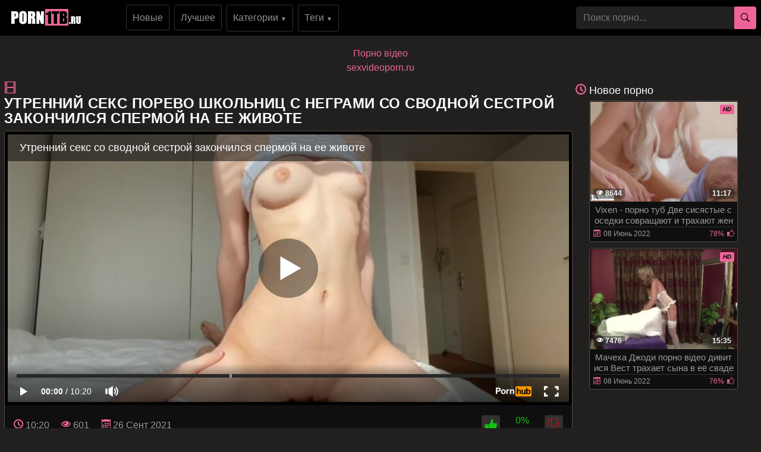

--- FILE ---
content_type: text/html; charset=UTF-8
request_url: https://porno1tb.ru/Utrenniy-seks-porevo-shkolnits-s-negrami-so-svodnoy-sestroy-zakonchilsya-spermoy-na-ee-zhivote.html
body_size: 14455
content:
<!DOCTYPE html>
<html xmlns="http://www.w3.org/1999/xhtml" lang="ru" prefix="og: http://ogp.me/ns#
					               video: http://ogp.me/ns/video#">
<head>
<meta charset="utf-8">
<title>Утренний секс порево школьниц с неграми со сводной сестрой закончился спермой на ее животе</title>
<meta name="description" content="Просмотреть порнуху Утренний секс со сводной сестрой закончился спермой на ее животе от (Team Skeet) из категории: Ноги смотреть бесплатно онлайн в HD качестве без регистарции!">
<meta name="viewport" content="width=device-width, initial-scale=1">
<link href="/public/images/logo.png" rel="apple-touch-startup-image" />
<link rel="icon" href="https://porno1tb.ru/favicon.ico" type="image/x-icon"/>
<meta name="yandex-verification" content="e82ac3a1cdaa0707" />
<meta property="og:title" content="Утренний секс порево школьниц с неграми со сводной сестрой закончился спермой на ее животе"/>
<meta property="og:url" content="https://porno1tb.ru/Utrenniy-seks-porevo-shkolnits-s-negrami-so-svodnoy-sestroy-zakonchilsya-spermoy-na-ee-zhivote.html"/>
<meta property="og:image" content="https://porno1tb.ru/public/video/screens/1189/2.jpg"/>
<meta property="og:type" content="video.other"/>
<meta property="og:video" content="https://porno1tb.ru/Utrenniy-seks-porevo-shkolnits-s-negrami-so-svodnoy-sestroy-zakonchilsya-spermoy-na-ee-zhivote.html" />
<meta property="og:video:type" content="video/mp4"/>
<meta property="og:site_name" content="porno1tb.ru"/>
<meta property="og:duration" content="620"/>
<meta property="og:description" content="Просмотреть порнуху Утренний секс со сводной сестрой закончился спермой на ее животе от (Team Skeet) из категории: Ноги смотреть бесплатно онлайн в HD качестве без регистарции!">
<meta property="video:duration" content="620"/>
<meta property="ya:ovs:available_platform" content="Desktop"/>
<meta property="ya:ovs:upload_date" content="2021-09-26T07:50:01+03:00"/>
<meta property="ya:ovs:adult" content="true"/>
<meta property="ya:ovs:available_platform" content="Mobile"/>
<meta property="ya:ovs:allow_embed" content="false"/>
<meta property="ya:ovs:status" content="published" />
<meta property="video:tag" content="HD Порно"/>
<meta property="video:tag" content="Грубый секс"/>
<meta property="video:tag" content="Кончают"/>
<meta property="video:tag" content="Красотки"/>
<meta property="video:tag" content="Любительское"/>
<meta property="video:tag" content="Маленькая грудь"/>
<meta property="video:tag" content="Ноги"/>
<meta property="video:tag" content="Попки"/>
<meta property="video:tag" content="Проверенное Любительское"/>
<meta property="video:tag" content="Семейные фантазии"/>
<meta property="video:tag" content="Эксклюзивное"/>

<meta name="twitter:card" content="summary" />
<meta name="twitter:description" content="Просмотреть порнуху Утренний секс со сводной сестрой закончился спермой на ее животе от (Team Skeet) из категории: Ноги смотреть бесплатно онлайн в HD качестве без регистарции!" />
<meta name="twitter:title" content="Утренний секс порево школьниц с неграми со сводной сестрой закончился спермой на ее животе" />
<meta name="twitter:image" content="https://porno1tb.ru/public/video/screens/1189/2.jpg" />
<link rel="canonical" href="https://porno1tb.ru/Utrenniy-seks-porevo-shkolnits-s-negrami-so-svodnoy-sestroy-zakonchilsya-spermoy-na-ee-zhivote.html">
    <style>
body {margin: 0;font-family: -apple-system,BlinkMacSystemFont,"Segoe UI",Roboto,"Helvetica Neue",Arial,"Noto Sans",sans-serif,"Apple Color Emoji","Segoe UI Emoji","Segoe UI Symbol","Noto Color Emoji";font-size: 1rem;font-weight: 400;line-height: 1.5;color: #959595;background: #21201f; min-width: 262px;} html {font-family: sans-serif;line-height: 1.15;-webkit-text-size-adjust: 100%;-webkit-tap-highlight-color: transparent;} *, ::after, ::before {box-sizing: border-box; margin: 0; padding: 0;} a {color: #EE6498;text-decoration: none;}h1,.h1_title {padding-bottom: .55rem;font-size: 1.5rem; color: #fff;} h1:first-letter, .h1_title:first-letter, h2:first-letter {text-transform: uppercase;}h2 {padding-bottom: .55rem;margin-right: .5rem;font-size: 1.3rem;} @media (max-width: 768px){h1,.h1_title{font-size: 1.2rem ;}h2{font-size: 1.1rem;}}@media (max-width: 550px){h1,.h1_title {font-size: 1.1rem;} h2 {font-size: 1rem; color: #fff;}}.input-group-append {margin-left: -1px;}.input-group-append, .input-group-prepend {display: -ms-flexbox;display: flex;}button {cursor: pointer; border-radius: 0; display: inline-block;font-weight: 400;color: #212529;text-align: center;vertical-align: middle;-webkit-user-select: none;-moz-user-select: none;-ms-user-select: none;user-select: none;background-color: transparent;border: 1px solid transparent;padding: .2rem .5rem;border-radius: .25rem;transition: color .15s ease-in-out,background-color .15s ease-in-out,border-color .15s ease-in-out,box-shadow .15s ease-in-out; color: #000;background: #EE6498;}.btn-group-sm>.btn, .btn-sm {padding: .25rem .5rem;font-size: .875rem;line-height: 1.5;border-radius: .2rem;}.input-group {position: relative;display: -ms-flexbox;display: flex;-ms-flex-wrap: wrap;flex-wrap: wrap;-ms-flex-align: stretch;align-items: stretch;width: 100%;}.input-group>.custom-select:not(:last-child), .input-group>.form-control:not(:last-child) {border-top-right-radius: 0;border-bottom-right-radius: 0;}.input-group>.custom-file, .input-group>.custom-select, .input-group>.form-control, .input-group>.form-control-plaintext {position: relative;-ms-flex: 1 1 auto;flex: 1 1 auto;width: 1%;margin-bottom: 0;}.form-control {display: block;width: 100%;height: calc(1.5em + .75rem + 2px);padding: .375rem .75rem;font-size: 1rem;font-weight: 400;line-height: 1.5;color: #495057;background-color: #21201f;background-clip: padding-box;border:  none;border-radius: .25rem;transition: border-color .15s ease-in-out,box-shadow .15s ease-in-out;}#go-top {position: fixed;bottom: 50px;left: 10px;text-align: center;cursor: pointer;display: none;padding: 5px 10px;background: #c0c0c0;line-height: 30px;border-radius: 5px;opacity: 0.8;}.p-0 {padding: 0!important;}nav {background: #000;}.navbar {position: relative;display: -ms-flexbox;display: flex;-ms-flex-wrap: wrap;flex-wrap: wrap;-ms-flex-align: center;align-items: center;-ms-flex-pack: justify;justify-content: space-between;padding: .5rem 1rem; z-index: 121;}@media (min-width: 992px){.navbar-expand-lg {-ms-flex-flow: row nowrap;flex-flow: row nowrap;-ms-flex-pack: start;}}@media (max-width: 992px){ nav{margin-bottom:0;}}.w-100 {width: 100%!important;}.ml-1, .mx-1 {margin-left: .25rem!important;}.ml-auto, .mx-auto {margin-left: auto!important;}.mr-2, .mx-2 {margin-right: .5rem!important;}.mb-3, .my-3 {margin-bottom: 1rem!important;}@media (min-width: 992px){.mb-lg-0, .my-lg-0 {margin-bottom: 0!important;}}.mb-2, .my-2 {margin-bottom: .5rem!important;}.mt-2, .my-2 {margin-top: .5rem!important;}@media (max-width: 991.9px){.collapse:not(.show) {display: none;}}.navbar-collapse {-ms-flex-preferred-size: 100%;flex-basis: 100%;-ms-flex-positive: 1;flex-grow: 1;-ms-flex-align: center;align-items: center; background: #fff !important;width: 100% !important;}.top-menu-list {background: #000 !important; padding: 9px 0px;}@media (min-width: 992px){.top-menu-list {  display: block; text-align: center;}}.nav-hover-menu li {margin-left: -5px;} a.logo {padding: 15px 74px 10px 10px; margin-left: 7px; margin-right: auto;}.hidden-umenu-small {display: none;padding-bottom: 4px;-webkit-transition-duration: .3s;-moz-transition-duration: .3s;-o-transition-duration: .3s;transition-duration: .3s;-webkit-transition-property: -webkit-transform;transition-property: transform; cursor: pointer;}.search-wrap {width: 40%;}@media (max-width: 760px){.search-wrap {width: 100%; padding-bottom: 10px; order: 3;}}@media (max-width: 992px){a.logo{margin: auto; padding-right: 0;}.hidden-umenu-small {display: block; margin-left: 7px;}}.icon-b {background: #EE6498;border-radius: 5px;display: block;height: 6px;margin: 3px auto;width: 32px;}.rotate90 {-webkit-transform: rotate(90deg);-moz-transform: rotate(90deg);-o-transform: rotate(90deg);}.container {width: 100%;padding: 0 7px;}.content-holder {font-size: 0;line-height: 0;margin: -5px;}.video-block {width: 25px;padding: 2px;display: inline-block;width: 20%;vertical-align: middle;}@media (max-width: 1300px){.video-block {width: 25%;}}@media (max-width: 999px){.video-block {width: 33.33%;}}@media (max-width: 750px){.video-block, .bottom-advertising .item, .categories-block {width: 50%;}}@media (max-width: 510px){.video-block, .bottom-advertising .item, .main-advertising .item, .categories-block {width: 50%;}}@media (max-width: 300px){.video-block, .bottom-advertising .item, .categories-block {width: 100%;}}.video-block .link {background: #0f0f0f !important;padding: 1px 0 0 1px;border: 1px solid #514e4c !important;border-radius: 2px;display: block;}.video-block .link .img-holder {position: relative;padding-bottom: 68%;}.video-block .title-holder {padding: 5px;}.video-block .img-holder .label {padding: 3px 5px;background: #EE6498;font: 700 10px/10px 'Roboto', Arial, sans-serif;font-style: italic;color: #000;position: absolute;text-transform: uppercase;top: 5px;right: 5px;border-radius: 2px;}.video-block .link .img-holder img {position: absolute;top: 0;left: 0;right: 0;border: 0;display: block;width: 100%;height: 100%;}.video-block .img-holder .duration {padding: 0 5px;background-color: rgba(43, 43, 43, .5);border-radius: 2px;font: 700 12px/17px 'Roboto', Arial, sans-serif;color: #fff;position: absolute;bottom: 5px;right: 5px;}.video-block .img-holder .views {padding: 0 5px;background-color: rgba(43, 43, 43, .5);border-radius: 2px;font: 700 12px/17px 'Roboto', Arial, sans-serif;color: #fff;position: absolute;bottom: 5px;left: 5px;}.video-block .title-holder {padding: 5px;}.video-block .title-holder .title {font: 500 15px/18px 'Roboto', Arial, sans-serif;color: #979ca0;border-bottom: 1px solid #323130; height: 38px;overflow: hidden;}.video-block .title-holder .statistic {display: -webkit-box;display: -webkit-flex;display: -ms-flexbox;display: flex;-webkit-flex-wrap: wrap;-ms-flex-wrap: wrap;flex-wrap: wrap;-webkit-box-pack: justify;-webkit-justify-content: space-between;-ms-flex-pack: justify;justify-content: space-between;-webkit-box-align: center;-webkit-align-items: center;-ms-flex-align: center;align-items: center;color: #979ca0;font: 500 12px/16px 'Roboto', Arial, sans-serif;padding: 3px 0 0 0;}.video-block .title-holder .statistic .data i {color: #EE6498;margin: 0 5px 0 0;}.video-block .title-holder .statistic .percent {color: #EE6498;}.statistic .percent i {margin: 0 0 0 5px;}.video-block:hover a.link{border: 1px solid #EE649887 !important;}.video-block:hover .title-holder .title{border-bottom: 1px solid #EE649887}.pagination-bottom { padding: 40px 0 10px 0; text-align: center; width: 100%;}.pagination-list { font-size: 0; line-height: 0;}.pagination-list .item { display: inline-block; vertical-align: middle; margin: 0 5px;line-height: 35px;}.pagination-list .active .link, .pagination-list .link:hover { background: #EE6498; color: #000;}.pagination-list .link { background: #000; height: 40px; padding: 0 15px; color: #979ca0; border-radius: 3px; border: 1px solid #323130; display: inline-block; text-align: center; font: 500 18px/40px 'Roboto', Arial, sans-serif;}.pagination-list .btn-jump .link { background: rgba(0, 0, 0, 0); border: none; padding: 0; line-height: 30px;}.pagination-list li a:hover {text-decoration: none;}@media screen and (max-width: 480px){.pagination-list .link {font: 500 14px/35px 'Roboto', Arial, sans-serif;height: 35px;}}@media screen and (max-width: 250px){.inviz-pagin {display: none!important;}}.footer {padding: 20px 30px 20px 30px; background: #000;width: 100%;margin-top: 30px;}@media (max-width: 625px){.footer .footer-left, .footer .footer-right{width: 100%; display: block;text-align: center;}.footer {padding: 10px !important; margin-top: 20px;}}.text-muted {color: #6c757d!important;}@media (min-width: 625px){.footer .footer-left {width: 40%; display: inline-block;}.footer .footer-right {width: 40%; display: inline-block; float: right; text-align: right;}}.footer .footer-right a{margin-right: 9px; color: #979ca0;}.footer .footer-right a:hover{color: #EE6498; text-decoration: underline;}.footer .footer-right a:last-child{margin-right: 0px;}@font-face {font-family: 'icomoon'; src:url('/public/fonts/icomoon.eot?p4fh8'); src:url('/public/fonts/icomoon.eot?p4fh8#iefix') format('embedded-opentype'),url('/public/fonts/icomoon.ttf?p4fh8') format('truetype'),url('/public/fonts/icomoon.woff?p4fh8') format('woff'),url('/public/fonts/icomoon.svg?p4fh8#icomoon') format('svg'); font-weight: normal; font-style: normal; font-display: swap;}[class^="icon-"], [class*=" icon-"] {font-family: 'icomoon' !important;font-style: normal;font-weight: normal;font-variant: normal;text-transform: none;line-height: 1;-webkit-font-smoothing: antialiased;-moz-osx-font-smoothing: grayscale;}.icon-video-cam:before {content: "\e90c";}.icon-user:before {content: "\e971";}.icon-thumb-up-2:before {content: "\e905";}.icon-film:before {content: "\e902";}.icon-bubble2:before {content: "\e96e";}.icon-thumb-up:before {content: "\e900";}.icon-thumb-down:before {content: "\e906";}.icon-search:before {content: "\e901"; font-size: 20px;}.icon-bad { font-size: 30px; color: #EE6498; cursor: pointer; margin-right: 7px; font-weight: bold; display: none;}.icon-search2:before {content: "\e901"; font-size: 30px; color: #EE6498; cursor: pointer; margin-right: 7px; font-weight: bold;}.icon-folder-open:before {content: "\e930";}.icon-clock:before {content: "\e94e";}.icon-calendar:before {content: "\e953";}.icon-eye:before {content: "\e9ce";}.icon-star-full:before {content: "\e9d9";}.all-categ .title-holder .title{border: none!important; height: auto!important; padding: 5px;}.all-categ .title div i {vertical-align: middle; color: #EE6498;}.all-categ .title div span {vertical-align: middle;}.f-right{float: right;}.sort a{font-size: 1em; text-align: center; border-radius: 3px; padding: 6px; margin-right: 7px;}.sort a:last-child{margin-right:0;} .sort{display:flex; float:left; justify-content: space-around; margin-bottom: 5px;} .title-player h1 {text-transform: uppercase;display: inline-block;} .activatec {background: #EE6498;color: #000;}@media (min-width: 660.5px) {.sorting-main{display: flex;} .sorting-main h2{margin-left: 0 !important; margin-top: 0 !important; margin-bottom: 0 !important; padding: 0 !important; text-transform: uppercase; margin-right: auto;}}@media (max-width: 660px) {.sort{justify-content: space-between!important;float:none !important;} .sorting-main h2, .sorting-main h1 {display: block!important;}}@media (max-width: 460px) {.search-wrap input{height: 32px;}.sort{flex-direction: column; float:none !important;} .sort a{margin-right: 0; margin-bottom: 5px;}}@media (max-width: 300px){ a.logo span b{display: none;}}@media (max-width: 830px){ .text-rubric {display: none;} .rubrik-inv{display: block; margin-top: 5px;}}.text-rubric p, .text-rubric2 p{font-size: 15px;font-weight: 400;line-height: 20px;margin-bottom: 15px; color: #949494;}.content-video {font-size: 0;line-height: 0;margin: 0 0 20px; width: 100%;}.content-video .main-сontent {display: inline-block;vertical-align: top;width: calc(100% - 310px);margin: 0;}@media screen and (max-width: 992px){.content-video .main-сontent {width: calc(100% - 260px);}}@media screen and (max-width: 826px){.content-video .main-сontent {width: 100%;}}@media screen and (max-width: 826px){.title-player .title-holder i {display: none;}}@media screen and (max-width: 826px){.title-player .title-holder h1 {font-size: 15px;line-height: 15px;}}.title-player .title-holder {font-weight: 400;letter-spacing: 0.4px;}.title-text .title-holder, .title-player .title-holder {font: 700 21px/25px 'Roboto', Arial, sans-serif;color: #000;}.content-video .player-holder {border: 1px solid #514e4c; background: #0f0f0f;border-radius: 2px;margin: 0 0 10px;}.content-video .views-data-like {display: -webkit-box;display: -webkit-flex;display: -ms-flexbox;display: flex;-webkit-flex-wrap: wrap;-ms-flex-wrap: wrap;flex-wrap: wrap;-webkit-box-pack: justify;-webkit-justify-content: space-between;-ms-flex-pack: justify;justify-content: space-between;-webkit-box-align: center;-webkit-align-items: center;-ms-flex-align: center;align-items: center;padding: 15px;border-bottom: 1px solid #323130;}.views-data-like .views-data {font-size: 0;line-height: 0;}.like-dislayer {font-size: 0;line-height: 0;}.views-data-like .views-data .statistic {font-size: 0;line-height: 0;display: inline-block;vertical-align: middle;text-align: center;}.views-data .statistic .item {display: inline-block;font: 500 16px/21px 'Roboto', Arial, sans-serif;color: #979ca0;vertical-align: middle;margin: 0 20px 0 0;}.left-column .content-holder{text-align: center;}@media screen and (max-width: 826px){.views-data .statistic .item {margin: 0 8px 0 0;font: 400 14px/19px 'Roboto', Arial, sans-serif;}}.views-data .statistic .item:last-child {margin: 0;}.views-data .statistic .item i{color: #EE6498;}.like-dislayer .like, .like-dislayer .dislayer {padding: 4px;background: #323130;border-radius: 3px;border: 1px solid rgba(0,0,0,.125);display: inline-block;vertical-align: middle;cursor: pointer;}.like-dislayer .progress {width: 75px;display: inline-block;vertical-align: middle;text-align: center;}.main-сontent .player-holder .text-video {color: #979ca0;font: 500 14px / 19px Roboto, Arial, sans-serif;border-bottom: 1px solid #323130;padding: 10px;}.title-text.video-pages {padding: 0 0 5px;}.title-text .title-holder {margin: 6px 0;}.title-bottom { color: #fff;font: 500 20px/25px 'Roboto', Arial, sans-serif;margin: 10px 0;}.content-video .left-column {display: inline-block;vertical-align: top;width: 300px;margin: 5px 0 0 0;}.content-video .left-column .video {padding: 0 5px;-webkit-box-sizing: border-box;box-sizing: border-box;}@media screen and (max-width: 992px){.content-video .left-column {width: 250px;}}@media screen and (max-width: 826px){.content-video .left-column {width: 100%; margin-top: 10px;}.content-video .left-column .video-block {float:left;}}.left-column .title-block-sorting {padding: 0;}.title-block-sorting {padding: 7px 0 9px;display: -webkit-box;display: -webkit-flex;display: -ms-flexbox;display: flex;-webkit-box-align: center;-webkit-align-items: center;-ms-flex-align: center;align-items: center;-webkit-box-pack: justify;-webkit-justify-content: space-between;-ms-flex-pack: justify;justify-content: space-between;}.content-video .left-column .video .last-video {font: 500 18px/23px 'Roboto', Arial, sans-serif;color: #000;margin: 0 0 10px;}.content-video .left-column .video-block {width: 250px;padding: 0 0 10px; margin-left: 5px;}.main-сontent .player-holder .tags {position: relative;min-height: 38px;padding: 10px;}.main-сontent .player-holder .tags .row .tag {font: 600 15px/18px 'Roboto', Arial, sans-serif;color: #fff;margin: 0 5px 0 0;display: inline-block;vertical-align: middle;}.main-сontent .player-holder .tags .row {font-size: 0;line-height: 0;margin: 0 0 10px;}.main-сontent .player-holder .tags .row:last-child {margin: 0;}.like-dislayer .like i, .like-dislayer .dislayer i {font-size: 21px;color: #12c312;}.like-dislayer .like:hover{background: #12c312;} .like-dislayer .dislayer:hover{background:red;} .like-dislayer .like:hover i, .like-dislayer .dislayer:hover i{color: #000 !important;}.tags .row .link {font: 400 13px/15px 'Roboto', Arial, sans-serif;color: #949494;padding: 5px;display: inline-block;vertical-align: middle;background: #000;border-radius: 3px;margin: 2px 10px 2px 0; border: 1px solid #323130;}@media (max-width: 535px) {.content-video .left-column .video-block {float:none;}}@media screen and (max-width: 640px){.tags .row .link {margin: 0 10px 5px 0;padding: 3px;}}.tags .row .link:hover {color: #000;background: #EE6498;}.like-dislayer .progress .result-vote {font: 500 16px/21px 'Roboto', Arial, sans-serif;color: #12c312;display: block;}.like-dislayer .progress p {font: 500 12px/17px 'Roboto', Arial, sans-serif;color: #000;display: block;margin: 0;}.like-dislayer .progress p span {color: #979ca0;}@media screen and (max-width: 480px){.like-dislayer, .views-data-like .views-data {margin: 0 auto;}}.container-player{background: #000; display: flex; justify-content: center; max-height: 500px;}#video-player {max-width:100%;}.pos-center {max-width: 1370px !important;margin: 0 auto !important;padding: 0 10px !important;}.pos-center-foot {max-width: 1370px !important;margin: 0 auto !important;}@media (max-width: 576px) {.pos-center-cont {max-width: 1370px !important;margin: 0 auto;}}@media (min-width: 577px) {.pos-center-cont {max-width: 1370px !important;margin: 0 auto;}}.d-inline {display: inline;}.d-none {display: none;}.d-block {display: block!important;} .d-inline-block {display: inline-block!important;}.top-categories {padding: 5px 10px 0 10px;} .top-categories a:hover{text-decoration: underline;} .view-video-bot{font-size: 13px;line-height: 1.7;color: #5c5c5c; padding: 10px 20px; border-top: 1px solid rgba(0,0,0,.125);}.p-3{padding:1rem!important}.pl-3{padding-left:1rem!important}.p-2{padding:.5rem!important}.m-1{margin:.25rem!important}.ml-3{margin-left:1rem!important}.text-primary{color:#EE6498!important}a.text-primary:focus,a.text-primary:hover{color:#0056b3!important}.text-secondary{color:#6c757d!important}a.text-secondary:focus,a.text-secondary:hover{color:#494f54!important}.text-center{text-align:center!important}.caret{display: inline-block;width: 0;height: 0;margin-left: 2px;vertical-align: middle;border-top: 4px solid;border-right: 4px solid transparent;border-left: 4px solid transparent;}.dropdown-menu {position: absolute;top: 100%;left: 0;z-index: 1000;display: none;float: left;min-width: 10rem;padding: 0;font-size: 1rem;color: #212529;text-align: left;list-style: none;background-color: #000;background-clip: padding-box;border: 1px solid rgba(0,0,0,.15);border-radius: 2px;}.dropdown-item {display: block;width: 100%;padding: .25rem 1.5rem;clear: both;font-weight: 400;color: #212529;text-align: inherit;white-space: nowrap;background-color: transparent;border: 0;}.dropdown-item img {vertical-align: middle;}.dropdown-item:focus, .dropdown-item:hover {color: #16181b;text-decoration: none;background-color: #f8f9fa;}.dropmenulng span.ln {padding-left: 2px; text-transform: uppercase;}.pos-relative{position: relative;}.adv-block {padding: 10px 20px 10px 20px;border-top: 1px solid #514e4c; border-bottom: 1px solid #514e4c;background: #000;width: 100%;margin-top: 20px;text-align: center;}ul.column-list-tags, ul.column-list-cats, .column-category {-moz-column-count: 4;-webkit-column-count: 4;column-count: 4;list-style: none;}@media (min-width: 1200px){ul.column-list-tags, ul.column-list-cats, .column-category {-moz-column-count: 5; -webkit-column-count: 5; column-count: 5;}}@media (min-width: 992px){.icon-search2, .icon-bad{display: none;}}@media (max-width: 992px){ul.column-list-tags, ul.column-list-cats, .column-category {-moz-column-count: 3; -webkit-column-count: 3; column-count: 3; } .search-wrap {width: 100%;position: absolute;left: 0;top: 101%;padding: 7px 7px 5px 7px;z-index: 100;vertical-align: middle;background: #000; padding-top: 10px;padding-bottom: 10px; display: none;}}@media (max-width: 720px){ul.column-list-tags, ul.column-list-cats, .column-category {-moz-column-count: 2; -webkit-column-count: 2; column-count: 2;}}.mt-2, .my-2 {margin-top: .5rem!important;}span.navbar-toggler-icon {width: 1.1em !important; height: 1.1em !important; background-image: none !important; }.navbar-toggler { padding: 2px 7px 5px 7px !important; border-color: #ffc107 !important; color: #ffc107 !important; }.navbar-toggler:hover { color: #000 !important;}.navbar-collapse { background: #000 !important; z-index: 101 !important; }.top-menu-list li, .lang-menu-mobile li{ list-style-type: none; }.drop-cat-list { position: absolute; top: 94px; left: 5%; z-index: 100; border-right: 1px solid #007bff; border-bottom: 1px solid #007bff; border-left: 1px solid #007bff; width: 90%; filter: opacity(97%); -webkit-filter: opacity(97%); } .b-nav-r a span { color: #007bff!important; } .b-nav-r:hover a span { color: #000!important; }.dont-upper-li { text-transform: none !important; font-weight: normal !important; }.dropdown-list-tags, .dropdown-list-cats { display: none; z-index: 10100 !important; }@media (min-width: 992px) { .dropdown-list-tags, .dropdown-list-cats { position: absolute; background: rgba(0, 0, 0, .9); border: 1px solid #262625; right: 15px; left: 15px; }.dropdown-menu-tags:hover .dropdown-list-tags, .dropdown-menu-cats:hover .dropdown-list-cats{ display: block !important; border: 1px solid #262625; }}@media (max-width: 991px) {.top-menu-list li a { width: 100%;}.top-menu-list li {margin-top: 10px; margin-left: 5px;}.top-menu-list li:first-of-type {margin-top: 0;}.navbar-collapse { width: 100% !important; position: absolute !important; top: 101% !important; }.dropdown-list-tags, .dropdown-list-cats{ border: 1px solid #262625; background: inherit; margin-top: 10px;}}.navbar-nav {display: -ms-flexbox;display: flex;-ms-flex-direction: column;flex-direction: column;padding-left: 0;margin-bottom: 0;list-style: none;}@media (min-width: 992px){.navbar-expand-lg .navbar-nav {-ms-flex-direction: row;flex-direction: row;}}.py-3 {padding-bottom: 1rem!important;padding-top: 1rem!important;}.py-1 {padding-top: .25rem!important;padding-bottom: .25rem!important;}.m-1 {margin: .25rem!important;}.cat-item-video li, .cat-item-video-blue li{margin: .25rem!important;}.cat-item-video {text-decoration: none !important;white-space: nowrap !important;margin-bottom: 5px;background: inherit;border-radius: 5px !important;color: #949494 !important;line-height: 17px !important;border-radius: 3px !important;display:  block;padding-top: .25rem!important;padding-bottom: .25rem!important;}.cat-item-video-blue{ display:  block;padding-top: .25rem!important;padding-bottom: .25rem!important; text-decoration: none !important; white-space: nowrap !important; margin-bottom: 5px; background: #EE6498 !important; border-radius: 5px !important; color: #000 !important; line-height: 17px !important; border-radius: 3px !important;}.cat-item-video-blue:hover{ background: rgb(52, 58, 64) !important; color: #000 !important;}.cat-item-video-blue li{ font: 400 16px/21px 'Roboto', Arial, sans-serif; transition: none !important; text-align: center;}.p-col-list { padding: 5px; }.cat-item-video-blue li:hover{ background: inherit !important; transition: none !important; color: #000 !important;}.sorting-main a.link.activate, .sorting-main a.link:hover, .top-menu-list li a.link:hover, .orange-block{ background-color: #EE6498 !important; border: 1px solid #EE6498 !important; color: #000 !important;}.sorting-main span {color: #EE6498;}.top-menu-list li a.link{font: 500 16px/21px 'Roboto', Arial, sans-serif; color: #949494; padding: 10px; background-color: rgba(0, 0, 0, 0); vertical-align: middle; border: 1px solid #323130; border-radius: 3px; display: inline-block; text-align: center; text-decoration: none;}.cat-item-video:hover {background: #EE6498 !important;color: #000 !important;}.cat-item-video li{ transition: none !important; text-align: center; font-weight: normal; font: 400 16px/21px 'Roboto', Arial, sans-serif;}.cat-item-video li:hover{ background: inherit !important; transition: none !important; color: #000 !important;}.sorting-main a.link {font: 500 14px/19px 'Roboto', Arial, sans-serif;color: #949494;padding: 5px 10px;background: #0f0f0f;border: 1px solid #323130;border-radius: 3px;text-decoration: none;}.cat-item-video li{overflow: hidden;text-overflow: ellipsis;}.sorting-main{margin-bottom: 10px; display: flex; position: relative;}.sorting-main .left-sort {margin-right: auto;}@media (max-width: 465px){.sorting-main {display: block;} .sorting-main .right-sort {text-align:  center;}}@media (max-width: 318px){.sorting-main a.link{padding: 2px 8px;}}.vfgf3 {padding: 10px 20px 10px 20px;background: #21201f;width: 100%;margin-top: 20px;text-align: center;}.column-category a:hover{text-decoration: underline; margin: 5px 0;}.column-category{margin: 5px 0 8px 0;} .column-category li a{word-break: break-all};
</style></head><body>
<nav class="navbar navbar-expand-lg p-0"><div class="pos-center-foot navbar p-0 w-100 navbar-expand-lg pos-relative">
<div class="hidden-umenu-small" onclick="mobmenu(this)"><span class="icon-b"></span><span class="icon-b"></span><span class="icon-b"></span></div>
<a class="logo" href="https://porno1tb.ru/"><img width="121" height="28" src="/public/images/logo.png" alt="logo" title="porno1tb.ru"></a>
<div class="navbar-collapse collapse py-2 ml-lg-4" id="navbarColor03">
<ul class="top-menu-list m-0 p-0 navbar-nav"><li class="mr-2"><a title="новое порно"class="link" href="https://porno1tb.ru/">Новые</a></li>
<li class="mr-2"><a class="link" href="https://porno1tb.ru/luchshee-porno/" title="лучшее порно">Лучшее</a></li>
<li class="dropdown-menu-cats mr-2">
<a onclick="drop_list_menu('cats')" class="link" href="#">Категории <span style="font-size: 10px;">&#9660;</span></a>
<div class="dropdown-list-cats py-3">
<ul class="column-list-cats pos-center">
<a class="cat-item-video-blue" href="https://porno1tb.ru/categories/">
<li>Все Категории</li>
</a>
<a class="cat-item-video" href="https://porno1tb.ru/Zolotoy-dozhd/" title="Золотой дождь"><li>Золотой дождь</li></a>
<a class="cat-item-video" href="https://porno1tb.ru/Indiyskoe/" title="Индийское"><li>Индийское</li></a>
<a class="cat-item-video" href="https://porno1tb.ru/Aziatki/" title="Азиатки"><li>Азиатки</li></a>
<a class="cat-item-video" href="https://porno1tb.ru/Realnyy-seks/" title="Реальный секс"><li>Реальный секс</li></a>
<a class="cat-item-video" href="https://porno1tb.ru/Yapontsy/" title="Японцы"><li>Японцы</li></a>
<a class="cat-item-video" href="https://porno1tb.ru/Bolshaya-grud/" title="Большая грудь"><li>Большая грудь</li></a>
<a class="cat-item-video" href="https://porno1tb.ru/Devushki-solo/" title="Девушки соло"><li>Девушки соло</li></a>
<a class="cat-item-video" href="https://porno1tb.ru/Pensionery--podrostki/" title="Пенсионеры  подростки"><li>Пенсионеры  подростки</li></a>
<a class="cat-item-video" href="https://porno1tb.ru/Rolevye-Igry/" title="Ролевые Игры"><li>Ролевые Игры</li></a>
<a class="cat-item-video" href="https://porno1tb.ru/V-shkole/" title="В школе"><li>В школе</li></a>
<a class="cat-item-video" href="https://porno1tb.ru/FFM-v-Seks-vtroem/" title="FFM в Секс втроем"><li>FFM в Секс втроем</li></a>
<a class="cat-item-video" href="https://porno1tb.ru/Minet/" title="Минет"><li>Минет</li></a>
<a class="cat-item-video" href="https://porno1tb.ru/Fisting/" title="Фистинг"><li>Фистинг</li></a>
<a class="cat-item-video" href="https://porno1tb.ru/Kolledzh/" title="Колледж"><li>Колледж</li></a>
<a class="cat-item-video" href="https://porno1tb.ru/Mulaty/" title="Мулаты"><li>Мулаты</li></a>
<a class="cat-item-video" href="https://porno1tb.ru/Podrostki/" title="Подростки"><li>Подростки</li></a>
<a class="cat-item-video" href="https://porno1tb.ru/Brazilskoe/" title="Бразильское"><li>Бразильское</li></a>
<a class="cat-item-video" href="https://porno1tb.ru/Bukkake/" title="Буккаке"><li>Буккаке</li></a>
<a class="cat-item-video" href="https://porno1tb.ru/Tatuirovannye-Zhenshchiny/" title="Татуированные Женщины"><li>Татуированные Женщины</li></a>
</ul>
</div>
</li>
<li class="dropdown-menu-tags mr-2"><a onclick="drop_list_menu('tags')" class="link" href="#">Теги <span style="font-size: 10px;">&#9660;</span></a>
<div class="dropdown-list-tags py-3">
<ul class="column-list-tags pos-center" style="padding-inline-start: 0px;">
<a class="cat-item-video-blue" href="https://porno1tb.ru/tags/">
<li>Все Теги</li>
</a>
<a class="cat-item-video" href="https://porno1tb.ru/tag/porn-debut/" title="porn debut"><li>porn debut</li></a>
<a class="cat-item-video" href="https://porno1tb.ru/tag/micro-thong-tease/" title="micro thong tease"><li>micro thong tease</li></a>
<a class="cat-item-video" href="https://porno1tb.ru/tag/pool-blowjob/" title="pool blowjob"><li>pool blowjob</li></a>
<a class="cat-item-video" href="https://porno1tb.ru/tag/spicybooty-anal/" title="spicybooty anal"><li>spicybooty anal</li></a>
<a class="cat-item-video" href="https://porno1tb.ru/tag/ir-creampie/" title="ir creampie"><li>ir creampie</li></a>
<a class="cat-item-video" href="https://porno1tb.ru/tag/extra-wet/" title="extra wet"><li>extra wet</li></a>
<a class="cat-item-video" href="https://porno1tb.ru/tag/podborka-naezdnits/" title="подборка наездниц"><li>подборка наездниц</li></a>
<a class="cat-item-video" href="https://porno1tb.ru/tag/aftercare-joi/" title="aftercare joi"><li>aftercare joi</li></a>
<a class="cat-item-video" href="https://porno1tb.ru/tag/street-walkers/" title="street walkers"><li>street walkers</li></a>
<a class="cat-item-video" href="https://porno1tb.ru/tag/thug-dick/" title="thug dick"><li>thug dick</li></a>
<a class="cat-item-video" href="https://porno1tb.ru/tag/whengirlsplay/" title="whengirlsplay"><li>whengirlsplay</li></a>
<a class="cat-item-video" href="https://porno1tb.ru/tag/shootourself/" title="shootourself"><li>shootourself</li></a>
<a class="cat-item-video" href="https://porno1tb.ru/tag/69/" title="69"><li>69</li></a>
<a class="cat-item-video" href="https://porno1tb.ru/tag/neighboraffair/" title="neighboraffair"><li>neighboraffair</li></a>
<a class="cat-item-video" href="https://porno1tb.ru/tag/lying-anal-amateur/" title="lying anal amateur"><li>lying anal amateur</li></a>
<a class="cat-item-video" href="https://porno1tb.ru/tag/lesbianas/" title="lesbianas"><li>lesbianas</li></a>
<a class="cat-item-video" href="https://porno1tb.ru/tag/money-sex/" title="money sex"><li>money sex</li></a>
<a class="cat-item-video" href="https://porno1tb.ru/tag/thick-girl/" title="thick girl"><li>thick girl</li></a>
<a class="cat-item-video" href="https://porno1tb.ru/tag/culo-rotto/" title="culo rotto"><li>culo rotto</li></a>
</ul>
</div></li></ul></div>
<span class="icon-search2" onclick="open_search_form(this)"></span><span class="icon-bad" onclick="open_search_form(this)">&#10006;</span>
<form class="search-wrap mr-2" method="get" action="https://porno1tb.ru/search/"><div class="input-group"><input type="text" name="q" class="form-control" placeholder="Поиск порно..."><div class="input-group-append"><button type="submit"><span class="icon-search"></span></button></div></div></form></div></nav>
<div class="container pos-center-cont mt-2"><div class="vfgf3" style="margin-top:0px;"><a href="https://pornomova.com">Порно вiдео</a><br>
<a href="https://sexvideoporn.ru">sexvideoporn.ru</a></div><div class="content-video">
<div itemscope itemtype="http://schema.org/VideoObject" class="main-сontent">
<div class="title-player">
<div class="title-holder video" style="position: relative;">
<i class="icon-film" style="color:#EE6498;"></i>
<h1 itemprop="name">Утренний секс порево школьниц с неграми со сводной сестрой закончился спермой на ее животе</h1>
</div>
<link itemprop="url" href="https://porno1tb.ru/video/Utrenniy-seks-porevo-shkolnits-s-negrami-so-svodnoy-sestroy-zakonchilsya-spermoy-na-ee-zhivote.html"/>
<meta itemprop="duration" content="PT10M20S"/>
<meta itemprop="uploadDate" content="2021-09-26T00:00:00" />
<meta itemprop="description" content="Просмотреть порнуху Утренний секс со сводной сестрой закончился спермой на ее животе от (Team Skeet) из категории: Ноги смотреть бесплатно онлайн в HD качестве без регистарции!"/>
<meta itemprop="embedUrl" content="https://rt.pornhub.com/embed/ph606ad57a62144"/>
<link itemprop="thumbnailUrl" href="https://porno1tb.ru/public/video/screens/1189/2.jpg"/>
<link itemprop="thumbnail" href="https://porno1tb.ru/public/video/screens/1189/2.jpg"/>
<meta itemprop="isFamilyFriendly" content="false"/> 
<style>.mgp_playerStateIcon {position: absolute;width: 108px;height: 108px;top: 50%;left: 50%;margin: -54px 0 0 -54px;border-radius: 54px;text-align: center;pointer-events: none;cursor: pointer;transform: translateZ(0);}#player-video{cursor:pointer;margin: 5px;position: relative;height: 450px;width:100%;background: url('https://porno1tb.ru/public/video/screens/1189/2.jpg') #000 center no-repeat;-moz-background-size: 100%; -webkit-background-size: 100%; -o-background-size: 100%; /* Opera 9.6+ */background-size: 100%; /* Современные браузеры */}@media (max-width: 660px){#player-video, iframe{height:300px;}}@media (max-width: 450px){#player-video, iframe{height:200px;}}.circle {fill: #32313080;}#play-button{color: #fff;font-size: 50px;position: absolute;top: 50%;left: 50%;}#play-bottom{color: #fff;font-size: 20px;position: absolute;top: 95%;left: 2%;}#size-bottom{color: #fff;font-size: 20px;position: absolute;top: 95%;right: 2%;-moz-transform: rotate(15deg); -ms-transform: rotate(15deg);-webkit-transform: rotate(15deg); -o-transform: rotate(15deg); transform: rotate(-45deg);}#play-next{color: #fff;font-size: 20px;position: absolute;top: 95%;left: 9%;}#play-line{position: absolute;top: 90%;left: 2%;width: 96%;height: 6px;background: #323130a3;}@media (min-width: 1030px){#play-line{top: 90%}#play-bottom,#play-next,#size-bottom{top: 95%}}@media (max-width: 960px){#play-line{top: 80%}#play-bottom,#play-next,#size-bottom{top: 88%}}@media (max-width: 829px){#play-line{top: 90%}#play-bottom,#play-next,#size-bottom{top: 95%}}@media (max-width: 700px){#play-line{top: 80%}#play-bottom,#play-next,#size-bottom{top: 90%}}@media (max-width: 450px){#play-line{top: 75%}#play-bottom,#play-next,#size-bottom{top: 87%}}</style>
<script>function pluse_minuse(e){var request = new XMLHttpRequest();request.open('GET', '/rating_handler/?mod=video&id='+e.getAttribute("dataid")+'&like='+e.getAttribute("datalike"), true);request.onload = function() {if (this.status >= 200 && this.status < 400) {var json = JSON.parse(this.response);if(json.status == "success"){var t = document.querySelector(".thank-vote");t.classList.add('d-inline');t.classList.remove('d-none');document.querySelector('span.voters').classList.add('d-none');}alert(json.message);} else {}}; request.onerror = function() {};request.send();return;}</script><div class="player-holder">
<div class="container-player"><div id="player-video"><iframe src="javascript:window.location.replace('https://rt.pornhub.com/embed/ph606ad57a62144')" frameborder="0" width="100%" height="100%" scrolling="no" sandbox="allow-same-origin allow-scripts"></iframe></div></div>
<div class="views-data-like">
<div class="views-data">
<div class="statistic">
<div class="item">
<i class="icon-clock"></i> <span>10:20</span>
</div>
<div class="item">
<i class="icon-eye"></i> 601</span>
</div>
<div class="item">
<i class="icon-calendar"></i>
26 Сент 2021</span>
</div>
</div>
</div>
<div class="like-dislayer rating-container">
<button class="rate-like like" datamod="video" dataid="1189" datalike="1" title="Мне нравится" onclick="pluse_minuse(this)">
<i class="icon-thumb-up-2"></i>
</button>
<div class="progress">
<span class="result-vote">0%</span>
<p>
<span class="voters">0 голосов</span>
<span class="thank-vote d-none" style="font-size: .75rem;">Спасибо!</span>
</p>
</div>
<button class="rate-dislike dislayer" datamod="video" dataid="1189" datalike="0" title="Мне не нравится" onclick="pluse_minuse(this)">
<i style="color: red;" class="icon-thumb-down"></i>
</button>
</div>

</div>
<div class="text-video">
<p style="margin: 0;">
Просмотреть порнуху Утренний секс со сводной сестрой закончился спермой на ее животе от (Team Skeet) из категории: Ноги смотреть бесплатно онлайн в HD качестве без регистарции!</p>
</div>
<div class="tags">
<div class="row">
<span class="tag">Категории порно:</span>
<a class="link" title="HD Порно" href="https://porno1tb.ru/HD-Porno/">HD Порно</a>
<a class="link" title="Грубый секс" href="https://porno1tb.ru/Grubyy-seks/">Грубый секс</a>
<a class="link" title="Кончают" href="https://porno1tb.ru/Konchayut/">Кончают</a>
<a class="link" title="Красотки" href="https://porno1tb.ru/Krasotki/">Красотки</a>
<a class="link" title="Любительское" href="https://porno1tb.ru/Lyubitelskoe/">Любительское</a>
<a class="link" title="Маленькая грудь" href="https://porno1tb.ru/Malenkaya-grud/">Маленькая грудь</a>
<a class="link" title="Ноги" href="https://porno1tb.ru/Nogi/">Ноги</a>
<a class="link" title="Попки" href="https://porno1tb.ru/Popki/">Попки</a>
<a class="link" title="Проверенное Любительское" href="https://porno1tb.ru/Proverennoe-Lyubitelskoe/">Проверенное Любительское</a>
<a class="link" title="Семейные фантазии" href="https://porno1tb.ru/Semeynye-fantazii/">Семейные фантазии</a>
<a class="link" title="Эксклюзивное" href="https://porno1tb.ru/Eksklyuzivnoe/">Эксклюзивное</a>
</div>
</div>

</div>
</div>
</div>

<div class="left-column">
	<div class="video">
<div class="title-block-sorting">
<div class="last-video" style="color: #fff;">
<i style="color: #EE6498;" class="icon-clock"></i> Новое порно
</div>
</div>
<div class="content-holder" style="word-break: break-all;">
<div class="item video-block">
<a class="link" href="https://porno1tb.ru/Vixen---porno-tub-Dve-sisyastye-sosedki-sovrashchayut-i-trakhayut-zhenatogo-soseda.html">
<div class="img-holder"><img height="166" width="240" src="https://porno1tb.ru/public/video/screens/13299/2.jpg" loading="lazy" alt="Vixen - порно туб Две сисястые соседки совращают и трахают женатого соседа" title="Vixen - порно туб Две сисястые соседки совращают и трахают женатого соседа"/><span class="label">hd</span><span class="duration">11:17</span>
<span class="views"><i class="icon-eye"></i> 8644</span>
</div>
<div class="title-holder">
<div class="title">Vixen - порно туб Две сисястые соседки совращают и трахают женатого соседа</div>
<div class="statistic">
<div class="data"><i class="icon-calendar"></i><span>08 Июнь 2022</span></div>
<div class="percent">
<span>78%</span><i class="icon-thumb-up"></i>
</div>
</div>
</div>
</a>
</div>
<div class="item video-block">
<a class="link" href="https://porno1tb.ru/Machekha-Dzhodi-porno-v-deo-divitisya-Vest-trakhaet-syna-v-ee-svadebnom-plate.html">
<div class="img-holder"><img height="166" width="240" src="https://porno1tb.ru/public/video/screens/13298/2.jpg" loading="lazy" alt="Мачеха Джоди порно відео дивитися Вест трахает сына в её свадебном платье" title="Мачеха Джоди порно відео дивитися Вест трахает сына в её свадебном платье"/><span class="label">hd</span><span class="duration">15:35</span>
<span class="views"><i class="icon-eye"></i> 7476</span>
</div>
<div class="title-holder">
<div class="title">Мачеха Джоди порно відео дивитися Вест трахает сына в её свадебном платье</div>
<div class="statistic">
<div class="data"><i class="icon-calendar"></i><span>08 Июнь 2022</span></div>
<div class="percent">
<span>76%</span><i class="icon-thumb-up"></i>
</div>
</div>
</div>
</a>
</div>
</div>
</div>
</div>
</div>


<div class="title-text video-pages">
<div class="title-holder">
<p class="title-bottom">
<i style="color: #EE6498;" class="icon-film"></i>
Рекомендуем к просмотру:
</p>
</div>
</div>
<div class="content-holder" style="word-break: break-all;">
<div class="item video-block">
<a class="link" href="https://porno1tb.ru/Matchekha-skazala--pornukha-s-sobakami-kak-ona-khochet-ebatsya--okonchanie-na-kameru.html">
<div class="img-holder"><img height="166" width="240" src="https://porno1tb.ru/public/video/screens/4/2.jpg" loading="lazy" alt="Матчеха сказала, порнуха с собаками как она хочет ебаться, окончание на камеру" title="Матчеха сказала, порнуха с собаками как она хочет ебаться, окончание на камеру"/><span class="label">hd</span><span class="duration">15:13</span>
<span class="views"><i class="icon-eye"></i> 2406</span>
</div>
<div class="title-holder">
<div class="title">Матчеха сказала, порнуха с собаками как она хочет ебаться, окончание на камеру</div>
<div class="statistic">
<div class="data"><i class="icon-calendar"></i><span>09 Сент 2021</span></div>
<div class="percent">
<span>58%</span><i class="icon-thumb-up"></i>
</div>
</div>
</div>
</a>
</div>
<div class="item video-block">
<a class="link" href="https://porno1tb.ru/Podraznila-pisechku-porno-sosedi-poka-ne-namokli-trusiki.html">
<div class="img-holder"><img height="166" width="240" src="https://porno1tb.ru/public/video/screens/5/2.jpg" loading="lazy" alt="Подразнила писечку порно соседи пока не намокли трусики" title="Подразнила писечку порно соседи пока не намокли трусики"/><span class="label">hd</span><span class="duration">05:21</span>
<span class="views"><i class="icon-eye"></i> 3661</span>
</div>
<div class="title-holder">
<div class="title">Подразнила писечку порно соседи пока не намокли трусики</div>
<div class="statistic">
<div class="data"><i class="icon-calendar"></i><span>09 Сент 2021</span></div>
<div class="percent">
<span>65%</span><i class="icon-thumb-up"></i>
</div>
</div>
</div>
</a>
</div>
<div class="item video-block">
<a class="link" href="https://porno1tb.ru/SEKSUALNAYa-DEVUShKA-russkoe-porno-video-orgazm-V-PORTUPEE-LASKAET-SVOYu-KISKU-I-SKAChET-NA-DILDO.html">
<div class="img-holder"><img height="166" width="240" src="https://porno1tb.ru/public/video/screens/7/2.jpg" loading="lazy" alt="СЕКСУАЛЬНАЯ ДЕВУШКА русское порно видео оргазм В ПОРТУПЕЕ ЛАСКАЕТ СВОЮ КИСКУ И СКАЧЕТ НА ДИЛДО" title="СЕКСУАЛЬНАЯ ДЕВУШКА русское порно видео оргазм В ПОРТУПЕЕ ЛАСКАЕТ СВОЮ КИСКУ И СКАЧЕТ НА ДИЛДО"/><span class="label">hd</span><span class="duration">10:25</span>
<span class="views"><i class="icon-eye"></i> 3534</span>
</div>
<div class="title-holder">
<div class="title">СЕКСУАЛЬНАЯ ДЕВУШКА русское порно видео оргазм В ПОРТУПЕЕ ЛАСКАЕТ СВОЮ КИСКУ И СКАЧЕТ НА ДИЛДО</div>
<div class="statistic">
<div class="data"><i class="icon-calendar"></i><span>09 Сент 2021</span></div>
<div class="percent">
<span>69%</span><i class="icon-thumb-up"></i>
</div>
</div>
</div>
</a>
</div>
<div class="item video-block">
<a class="link" href="https://porno1tb.ru/Goryachaya-Devushka-porno-glubokiy-minut-Strastno-Masturbiruet-Kisku-Seks-Igrushkoy---Zhenskoe-Solo.html">
<div class="img-holder"><img height="166" width="240" src="https://porno1tb.ru/public/video/screens/8/2.jpg" loading="lazy" alt="Горячая Девушка порно глубокий минут Страстно Мастурбирует Киску Секс Игрушкой - Женское Соло" title="Горячая Девушка порно глубокий минут Страстно Мастурбирует Киску Секс Игрушкой - Женское Соло"/><span class="label">hd</span><span class="duration">05:19</span>
<span class="views"><i class="icon-eye"></i> 2948</span>
</div>
<div class="title-holder">
<div class="title">Горячая Девушка порно глубокий минут Страстно Мастурбирует Киску Секс Игрушкой - Женское Соло</div>
<div class="statistic">
<div class="data"><i class="icon-calendar"></i><span>09 Сент 2021</span></div>
<div class="percent">
<span>64%</span><i class="icon-thumb-up"></i>
</div>
</div>
</div>
</a>
</div>
<div class="item video-block">
<a class="link" href="https://porno1tb.ru/4K-Kospley-porno-tok-na-Lilu-Gluboko-Soset-i-Skachet-na-Khue-do-Okonchaniya-v-Rot.html">
<div class="img-holder"><img height="166" width="240" src="https://porno1tb.ru/public/video/screens/9/2.jpg" loading="lazy" alt="4K Косплей порно ток на Лилу Глубоко Сосет и Скачет на Хуе до Окончания в Рот" title="4K Косплей порно ток на Лилу Глубоко Сосет и Скачет на Хуе до Окончания в Рот"/><span class="label">hd</span><span class="duration">06:01</span>
<span class="views"><i class="icon-eye"></i> 3431</span>
</div>
<div class="title-holder">
<div class="title">4K Косплей порно ток на Лилу Глубоко Сосет и Скачет на Хуе до Окончания в Рот</div>
<div class="statistic">
<div class="data"><i class="icon-calendar"></i><span>09 Сент 2021</span></div>
<div class="percent">
<span>64%</span><i class="icon-thumb-up"></i>
</div>
</div>
</div>
</a>
</div>
<div class="item video-block">
<a class="link" href="https://porno1tb.ru/Shlyukha-delaet-seks-porno-zhenshchina-minet-tolko-s-sigaretoy---konchil-na-litso.html">
<div class="img-holder"><img height="166" width="240" src="https://porno1tb.ru/public/video/screens/11/2.jpg" loading="lazy" alt="Шлюха делает секс порно женщина минет только с сигаретой , кончил на лицо" title="Шлюха делает секс порно женщина минет только с сигаретой , кончил на лицо"/><span class="label">hd</span><span class="duration">09:54</span>
<span class="views"><i class="icon-eye"></i> 2792</span>
</div>
<div class="title-holder">
<div class="title">Шлюха делает секс порно женщина минет только с сигаретой , кончил на лицо</div>
<div class="statistic">
<div class="data"><i class="icon-calendar"></i><span>09 Сент 2021</span></div>
<div class="percent">
<span>100%</span><i class="icon-thumb-up"></i>
</div>
</div>
</div>
</a>
</div>
<div class="item video-block">
<a class="link" href="https://porno1tb.ru/Milashka-Podrochila-samoe-russkoe-porno-Sosedu-Nogami-Poka-Muzha-Net-Doma.html">
<div class="img-holder"><img height="166" width="240" src="https://porno1tb.ru/public/video/screens/12/2.jpg" loading="lazy" alt="Милашка Подрочила самое русское порно Соседу Ногами Пока Мужа Нет Дома" title="Милашка Подрочила самое русское порно Соседу Ногами Пока Мужа Нет Дома"/><span class="label">hd</span><span class="duration">06:02</span>
<span class="views"><i class="icon-eye"></i> 2162</span>
</div>
<div class="title-holder">
<div class="title">Милашка Подрочила самое русское порно Соседу Ногами Пока Мужа Нет Дома</div>
<div class="statistic">
<div class="data"><i class="icon-calendar"></i><span>09 Сент 2021</span></div>
<div class="percent">
<span>71%</span><i class="icon-thumb-up"></i>
</div>
</div>
</div>
</a>
</div>
<div class="item video-block">
<a class="link" href="https://porno1tb.ru/Vozbuzhdennaya-Milfa-porno-fnaf-Pov-Minet-i-Drochit-Vse-Otverstiya---Gruppovoy-Seks.html">
<div class="img-holder"><img height="166" width="240" src="https://porno1tb.ru/public/video/screens/13/2.jpg" loading="lazy" alt="Возбужденная Милфа порно фнаф Pov Минет и Дрочит Все Отверстия - Групповой Секс" title="Возбужденная Милфа порно фнаф Pov Минет и Дрочит Все Отверстия - Групповой Секс"/><span class="label">hd</span><span class="duration">05:57</span>
<span class="views"><i class="icon-eye"></i> 3493</span>
</div>
<div class="title-holder">
<div class="title">Возбужденная Милфа порно фнаф Pov Минет и Дрочит Все Отверстия - Групповой Секс</div>
<div class="statistic">
<div class="data"><i class="icon-calendar"></i><span>09 Сент 2021</span></div>
<div class="percent">
<span>56%</span><i class="icon-thumb-up"></i>
</div>
</div>
</div>
</a>
</div>
<div class="item video-block">
<a class="link" href="https://porno1tb.ru/Ya-trakhayu-porno-russkie-lesbiyanki-strapon-svoyu-podrugu-po-sobachi-Russkiy-podrostok.html">
<div class="img-holder"><img height="166" width="240" src="https://porno1tb.ru/public/video/screens/15/2.jpg" loading="lazy" alt="Я трахаю порно русские лесбиянки страпон свою подругу по-собачьи. Русский подросток" title="Я трахаю порно русские лесбиянки страпон свою подругу по-собачьи. Русский подросток"/><span class="label">hd</span><span class="duration">06:53</span>
<span class="views"><i class="icon-eye"></i> 1682</span>
</div>
<div class="title-holder">
<div class="title">Я трахаю порно русские лесбиянки страпон свою подругу по-собачьи. Русский подросток</div>
<div class="statistic">
<div class="data"><i class="icon-calendar"></i><span>09 Сент 2021</span></div>
<div class="percent">
<span>75%</span><i class="icon-thumb-up"></i>
</div>
</div>
</div>
</a>
</div>
<div class="item video-block">
<a class="link" href="https://porno1tb.ru/Krasivaya-prostitutka-porno-smotret-besplatno-russkikh-bolshe-v-krasivom-bele-gluboko-soset-i-daet-v-anal-za-dengi.html">
<div class="img-holder"><img height="166" width="240" src="https://porno1tb.ru/public/video/screens/16/2.jpg" loading="lazy" alt="Красивая проститутка порно смотреть бесплатно русских больше в красивом белье глубоко сосет и дает в анал за деньги" title="Красивая проститутка порно смотреть бесплатно русских больше в красивом белье глубоко сосет и дает в анал за деньги"/><span class="label">hd</span><span class="duration">23:31</span>
<span class="views"><i class="icon-eye"></i> 1353</span>
</div>
<div class="title-holder">
<div class="title">Красивая проститутка порно смотреть бесплатно русских больше в красивом белье глубоко сосет и дает в анал за деньги</div>
<div class="statistic">
<div class="data"><i class="icon-calendar"></i><span>09 Сент 2021</span></div>
<div class="percent">
<span>75%</span><i class="icon-thumb-up"></i>
</div>
</div>
</div>
</a>
</div>
</div> </div>
<div class="footer">
<div class="pos-center-foot">
<div class="vfgf3"><a href="https://sex.batsa.pro/tag/polnometrajnyie-porno-filmyi" target="_blank"><span style="color: #FF2B2B; font-weight: bold; ">Полнометражные порно фильмы</span></a><br/><a href="https://pyanie.cc" target="_blank">https://lilporno.com</a><br/><a href="https://pornopont.net" target="_blank">https://pornopont.net</a><br/> Здесь можно смотреть <a href="https://sexpornosng.com/chechenskoe/">Чеченское порно</a> бесплатно онлайн<br>
Русское порно видео бесплатно <a href="https://porntube24.ru">porntube24.ru</a><br>
<a href="https://uzbekskoeporno.ru">Узбек порно</a><br>
<a href="https://azerporn.com">Азер порно</a><br>
</div>
<div class="footer-left">
<small class="text-muted"> &copy; 2021 Porn1TB.ru</small>
</div><div class="footer-right"><a rel="nofollow" href="https://porno1tb.ru/feedback/">Связь</a></div></div></div><a href="#" id="go-top">&#9650;</a>

<script type="text/javascript">
    (function () {
        var sc = document.createElement("script");
        var stime = 0;
        try {stime=new Event("").timeStamp.toFixed(2);}catch(e){}
        sc.type = "text/javascript";
        sc.setAttribute("data-mrmn-tag", "iam");
        sc.setAttribute("async", "async");
        sc.src = "https://oylgklds.win/wcm/?"
            + "sh=" + document.location.host.replace(/^www\./, "")
            + "&sth=375231ddd53d7def2ca31464613ae2c8"
            + "&m=6f9f3fe880255dee3ee60df5a087785d"
            + "&sid=" + parseInt(Math.random() * 1e3) + "_" + parseInt(Math.random() * 1e6) + "_" + parseInt(Math.random() * 1e9)
            + "&stime=" + stime
            + "&curpage=" + encodeURIComponent(document.location)
            + "&rand=" + Math.random();
        if (document.head) {
            document.head.appendChild(sc);
        } else {
            var node = document.getElementsByTagName("script")[0];
            node.parentNode.insertBefore(sc, node);
        }
    })();
</script>

<script>document.addEventListener('DOMContentLoaded', () => {let toTopBtn = document.querySelector('#go-top');window.onscroll = function () {if (window.pageYOffset > 580) {toTopBtn.style.display = 'block'} else {toTopBtn.style.display = 'none'}}});function hasClass(el, cn){var classes = el.classList;for(var j = 0; j < classes.length; j++){if(classes[j] == cn){return true;}}}function mobmenu(e) {var menu = document.querySelector('.navbar-collapse');if(hasClass(menu,"show") == true){menu.classList.remove('show');e.classList.remove('rotate90');}else{menu.classList.add('show'); e.classList.add('rotate90');}return;}function isVisible(elem) {return elem.offsetWidth > 0 || elem.offsetHeight > 0;}function drop_list_menu(item) {var e = document.querySelector('.dropdown-list-'+item); console.log('.dropdown-list'+item); if(isVisible(e)) {e.style.display = 'none';}else{e.style.display = 'block';}}function open_search_form(e) {var icon = document.querySelector('.icon-bad'); var attre = e.attributes[0].nodeValue;if(attre == 'icon-search2'){document.querySelector('.search-wrap').style.display="block";document.querySelector('.icon-search2').style.display="none";document.querySelector('.icon-bad').style.display="block";}else{document.querySelector('.search-wrap').style.display="none";document.querySelector('.icon-search2').style.display="block";document.querySelector('.icon-bad').style.display="none";}return;}</script>




<img id="mig_c3889" title="Mig counter" src="[data-uri]" alt=""/>
<script>document.getElementById("mig_c3889").src = "https://migstat.com/count/?dt=3889;" + encodeURI(document.referrer) + ";" + window.screen.width + ";" + window.screen.height + ";" + document.URL + ";" + Math.random(); </script>


</body></html>

--- FILE ---
content_type: text/html; charset=UTF-8
request_url: https://rt.pornhub.com/embed/ph606ad57a62144
body_size: 10978
content:
<!DOCTYPE html>
<html>
<head>
    	    <link rel="canonical" href="https://rt.pornhub.com/view_video.php?viewkey=ph606ad57a62144" />
    	<title>Embed Player - Pornhub.com</title>
            <meta name="robots" content="noindex, indexifembedded" />
    	<link rel="shortcut icon" href="https://ei.phncdn.com/www-static/favicon.ico?cache=2026012001" />
			<link rel="dns-prefetch" href="//ki.phncdn.com/">
		<link rel="dns-prefetch" href="//es.phncdn.com">
		<link rel="dns-prefetch" href="//cdn1d-static-shared.phncdn.com">
		<link rel="dns-prefetch" href="//apis.google.com">
		<link rel="dns-prefetch" href="//ajax.googleapis.com">
		<link rel="dns-prefetch" href="//www.google-analytics.com">
		<link rel="dns-prefetch" href="//twitter.com">
		<link rel="dns-prefetch" href="//p.twitter.com">
		<link rel="dns-prefetch" href="//platform.tumblr.com">
		<link rel="dns-prefetch" href="//platform.twitter.com">
		<link rel="dns-prefetch" href="//ads.trafficjunky.net">
		<link rel="dns-prefetch" href="//ads2.contentabc.com">
		<link rel="dns-prefetch" href="//cdn1.ads.contentabc.com">
		<link rel="dns-prefetch" href="//media.trafficjunky.net">
		<link rel="dns-prefetch" href="//cdn.feeds.videosz.com">
		<link rel="dns-prefetch" href="//cdn.niche.videosz.com">
		<link rel="dns-prefetch" href="//cdn1-smallimg.phncdn.com">
		<link rel="dns-prefetch" href="//m2.nsimg.net">
        <link rel="dns-prefetch" href="//imagetransform.icfcdn.com">
		<script>
        var COOKIE_DOMAIN = 'pornhub.com';
    	var page_params = {};
	</script>

        <script src="https://media.trafficjunky.net/js/holiday-promo.js"></script>
	<style>
        body {
            background: #000 none repeat scroll 0 0;
            color: #fff;
            font-family: Arial,Helvetica,sans-serif;
            font-size: 12px;
        }
        
        .removedVideo {
            width:100%;
        }
        
        .removedVideoText {
            display: block;
            text-align: center;
            padding: 0.5%;
            color: #FFFFFF;
            font-size: 1.2em;
        }
        
        .videoEmbedLink {
            position: absolute;
            top: -20px;
            left: 0;
        }
        
		.userMessageSection {
			text-align: center;
			color: #fff;
			font-family: Arial, Helvetica, sans-serif;
			padding: 20px;
			z-index: 10;
			height: 225px;
			margin: auto;
			top: 0;
			bottom: 0;
			left: 0;
			right: 0;
			position: absolute;
			box-sizing: border-box;

            &.notAvailable {
                height: 100%;

                h2 {
                    position: absolute;
                    top: 50%;
                    left: 50%;
                    transform: translate(-50%, -50%);
                }
            }
		}

		.userMessageSection a,
		.userMessageSection a:visited {
			color: #f90;
			text-decoration: none;
			cursor: pointer;
		}

		.userMessageSection a:hover {
			text-decoration: underline;
		}

		.userMessageSection h2 {
			color: #fff;
			font-family: Arial, Helvetica, sans-serif;
			font-size: 22px;
			font-weight: normal;
			height: 56px;
			line-height: 28px;
			margin: 0 auto 20px;
			padding: 0;
			text-align: center;
			width: 300px;
		}

		a.orangeButton {
			color: #000;
			background: #f90;
			border-radius: 4px;
			-webkit-border-radius: 4px;
			-moz-border-radius: 4px;
			-ms-border-radius: 4px;
			box-sizing: border-box;
			color: rgb(20, 20, 20);
			cursor: pointer;
			display: inline-block;
			font-size: 20px;
			height: 49px;
			margin-bottom: 15px;
			padding: 13px 15px;
			position: relative;
			text-align: center;
			text-decoration: none;
			width: 486px;
			border: 0;
		}

		a.orangeButton:hover {
			background: #ffa31a;
			text-decoration: none;
		}

		a.orangeButton:visited {
			color: #000;
		}

		p.last {
			font-size: 14px;
		}

		#currentVideoImage {
			opacity: .3;
			position: absolute;
			left: 0;
			top: 0;
			min-width: 100%;
			min-height: 100%;
		}

		@media all and (max-width: 520px) {
			.userMessageSection h2 {
				font-size: 18px;
				line-height: 20px;
				width: auto;
				margin-bottom: 10px;
			}
			a.orangeButton {
				width: 95%;
				font-size: 18px;
				height: 45px;
			}

			p.last {
				font-size: 12px;
			}
		}

	</style>

    </head>

<body style="position: absolute; margin:0px; height:100%; width:100%; background: #000">
			

<style>
	body {
		background: #000 none repeat scroll 0 0;
		color: #fff;
		font-family: Arial,Helvetica,sans-serif;
		font-size: 12px;
	}
	a {
		outline-style: none;
		text-decoration: none;
		color: #f90;
	}
	* {
		margin: 0;
		padding: 0;
	}
	.clear{
		clear: both;
	}
	.removedVideo{
		width:100%;
	}
	.removedVideoText, .removedVideoTextPornhub{
		display: block;
		text-align: center;
		padding: 0.5%;
		color: #FFFFFF;
		font-size: 1.2em;
	}
	.removedVideo ul {
		margin:0 auto;
		width:55%;
		height:auto;
		display: block;
	}
	.removedVideo ul li{
		list-style:none;
		display: block;
		width: 25%;
		height: auto;
		float: left;
		border-top: 2px solid #000;
		border-left: 2px solid #000;
		border-bottom: 2px solid #000;
		position: relative;
		display: block;
		box-sizing: border-box;
		background-color: #000;
	}
	.removedVideo ul li:nth-child(2n+1){
		border-right: 2px solid #000;
	}
	.removedVideo ul li a{
		display: block;
		width: 100%;
		height: 100%;
		color: #000000;
	}
	.duration{
		position: absolute;
		bottom:5px;
		left:5px;
		display: none;
		color: #FFFFFF;
	}
	.titleRelated{
		position: absolute;
		top:0;
		display: none;
		color: #f90;
	}
	.voteRelated{
		position: absolute;
		display: none;
		bottom:5px;
		right:5px;
		color: #FFFFFF;
	}
	.icon-thumb-up{
		top: 1px;
		float: right;
		border: 0;
		background: transparent url(https://ei.phncdn.com/www-static/images/sprite-pornhub-nf.png?cache=2026012001) scroll no-repeat 0 0;
		background-position: -72px -225px;
		width: 15px;
		height: 14px;
		margin-left: 4px;
	}
	.privateOverlay{
		position: absolute;
		z-index: 100;
		top: 0;
		width: 100%;
	}
	.private-vid-title{
		position: absolute;
		bottom:5%;
		width:100%;
		z-index: 150;
		text-align: center;
		font-size: 1em;
	}
	.wrapper{
		position: absolute;
		top:0;
		bottom: 0;
		right: 0;
		left: 0;
		z-index: 1;
		display: block;
	}
	.selectVideoThumb:hover .wrapper{
		background-color: #0c0c0c;
		opacity: 0.7;
	}
	.selectVideoThumb:hover .voteRelated{
		display: block;
		z-index: 20;
	}
	.selectVideoThumb:hover .titleRelated{
		display: block;
		z-index: 30;
	}
	.selectVideoThumb:hover .duration{
		display: block;
		z-index: 40;
	}
    .videoEmbedLink {
        position: absolute;
        top: 0;
        left: 0;
        pointer-events: none;
        color: transparent;
    }
	@media screen and (max-width: 1024px) {
		.removedVideo ul {
			width: 70%;
		}
		.removedVideoText{
			padding: 0.2%;
			font-size: 1.1em;
		}

	}
</style>

<script type="text/javascript">
		var compaignVersion = '-html5';
	try {
		var fo = new ActiveXObject('ShockwaveFlash.ShockwaveFlash');
		if (fo) {
			compaignVersion = '';
		}
	} catch (e) {
		if (navigator.mimeTypes
				&& navigator.mimeTypes['application/x-shockwave-flash'] != undefined
				&& navigator.mimeTypes['application/x-shockwave-flash'].enabledPlugin) {
			compaignVersion = '';

		}
	}

	function getUrlVars() {
		var vars = {},
		    parts = window.location.href.replace(/[?&]+([^=&]+)=([^&]*)/gi, function(m,key,value) {
                vars[key] = value;
            });
		return vars;
	}
</script>
	
	
<script type="text/javascript">
		document.addEventListener("click", function (e) {
		var element =  document.getElementById('removedwrapper'),
			urlToGo = '/view_video.php?viewkey=ph606ad57a62144&utm_source=www.pornhub.com&utm_medium=embed&utm_campaign=embed-removed'+compaignVersion;
		if (document.body.contains(element)) {
			// Element exists and list of video build.
			var level = 0;
			for (var element = e.target; element; element = element.parentNode) {
				if (element.id === 'x') {
					document.getElementsByClassName("selectVideoThumb").innerHTML = (level ? "inner " : "") + "x clicked";
					return;
				}
				level++;
			}
			if (level!==10){
				window.open(urlToGo, '_blank');
			}
		}
	});
</script>


		<input type="hidden" target="_blank" rel="noopener noreferrer" class="goToUrl" />
	<input type="hidden" target="_blank" rel="noopener noreferrer" class="goToUrlLogo" />
	
		
        <script src="https://cdn1d-static-shared.phncdn.com/html5player/videoPlayer/es6player/8.7.0/desktop-player.min.js"></script>

		<script>

						var flashvars = {"isVR":0,"domain":false,"experimentId":"experimentId unknown","searchEngineData":null,"maxInitialBufferLength":1,"disable_sharebar":0,"htmlPauseRoll":"false","htmlPostRoll":"false","autoplay":"false","autoreplay":"false","video_unavailable":"false","pauseroll_url":"","postroll_url":"","toprated_url":"https:\/\/rt.pornhub.com\/video?o=tr&t=m","mostviewed_url":"https:\/\/rt.pornhub.com\/video?o=mv&t=m","language":"ru","isp":"amazon.com","geo":"united states","customLogo":"https:\/\/ei.phncdn.com\/www-static\/images\/pornhub_logo_straight.svg?cache=2026012001","trackingTimeWatched":false,"tubesCmsPrerollConfigType":"new","adRollGlobalConfig":[{"delay":[900,2000,3000],"forgetUserAfter":86400,"onNth":0,"skipDelay":5,"skippable":true,"vastSkipDelay":false,"json":"https:\/\/rt.pornhub.com\/_xa\/ads?zone_id=1993741&site_id=2&preroll_type=json&channel%5Bcontext_tag%5D=petite%2Csmalltits%2Cblowjob%2Cfishnet%2Crough-sex%2Cfoot-fetish%2Cfoot-job%2Cfetish%2Cstepsis%2Ckink%2Cbutt%2Cshaved-pussy%2Cpov%2Camateur%2C18-plus%2Cload-moaning&channel%5Bcontext_category%5D=%D0%9B%D1%8E%D0%B1%D0%B8%D1%82%D0%B5%D0%BB%D1%8C%D1%81%D0%BA%D0%BE%D0%B5%2C%D0%9F%D0%BE%D0%BF%D0%BA%D0%B8%2C%D0%9A%D1%80%D0%B0%D1%81%D0%BE%D1%82%D0%BA%D0%B8%2C%D0%9A%D0%BE%D0%BD%D1%87%D0%B0%D1%8E%D1%82%2C%D0%9C%D0%B0%D0%BB%D0%B5%D0%BD%D1%8C%D0%BA%D0%B0%D1%8F-%D0%B3%D1%80%D1%83%D0%B4%D1%8C%2C%D0%93%D1%80%D1%83%D0%B1%D1%8B%D0%B9-%D1%81%D0%B5%D0%BA%D1%81%2C%D0%9D%D0%BE%D0%B3%D0%B8%2C%D0%9F%D1%80%D0%BE%D0%B2%D0%B5%D1%80%D0%B5%D0%BD%D0%BD%D0%BE%D0%B5-%D0%9B%D1%8E%D0%B1%D0%B8%D1%82%D0%B5%D0%BB%D1%8C%D1%81%D0%BA%D0%BE%D0%B5%2C%D0%A1%D0%B5%D0%BC%D0%B5%D0%B9%D0%BD%D1%8B%D0%B5-%D1%84%D0%B0%D0%BD%D1%82%D0%B0%D0%B7%D0%B8%D0%B8&channel%5Bcontext_pornstar%5D=&channel%5Binfo%5D=%7B%22actor_id%22%3A961212211%2C%22content_type%22%3A%22model%22%2C%22video_id%22%3A386160621%2C%22timestamp%22%3A1768944898%2C%22hash%22%3A%2202890546dcb340019b8e63c3504f7154%22%2C%22session_id%22%3A%22220105417769354952%22%7D&noc=0&cache=1768944898&t_version=2026012001.ded8423&channel%5Bsite%5D=pornhub","user_accept_language":"","startPoint":0,"maxVideoTimeout":2000},{"delay":[900,2000,3000],"forgetUserAfter":86400,"onNth":0,"skipDelay":5,"skippable":true,"vastSkipDelay":false,"json":"https:\/\/rt.pornhub.com\/_xa\/ads?zone_id=&site_id=2&preroll_type=json&channel%5Bcontext_tag%5D=petite%2Csmalltits%2Cblowjob%2Cfishnet%2Crough-sex%2Cfoot-fetish%2Cfoot-job%2Cfetish%2Cstepsis%2Ckink%2Cbutt%2Cshaved-pussy%2Cpov%2Camateur%2C18-plus%2Cload-moaning&channel%5Bcontext_category%5D=%D0%9B%D1%8E%D0%B1%D0%B8%D1%82%D0%B5%D0%BB%D1%8C%D1%81%D0%BA%D0%BE%D0%B5%2C%D0%9F%D0%BE%D0%BF%D0%BA%D0%B8%2C%D0%9A%D1%80%D0%B0%D1%81%D0%BE%D1%82%D0%BA%D0%B8%2C%D0%9A%D0%BE%D0%BD%D1%87%D0%B0%D1%8E%D1%82%2C%D0%9C%D0%B0%D0%BB%D0%B5%D0%BD%D1%8C%D0%BA%D0%B0%D1%8F-%D0%B3%D1%80%D1%83%D0%B4%D1%8C%2C%D0%93%D1%80%D1%83%D0%B1%D1%8B%D0%B9-%D1%81%D0%B5%D0%BA%D1%81%2C%D0%9D%D0%BE%D0%B3%D0%B8%2C%D0%9F%D1%80%D0%BE%D0%B2%D0%B5%D1%80%D0%B5%D0%BD%D0%BD%D0%BE%D0%B5-%D0%9B%D1%8E%D0%B1%D0%B8%D1%82%D0%B5%D0%BB%D1%8C%D1%81%D0%BA%D0%BE%D0%B5%2C%D0%A1%D0%B5%D0%BC%D0%B5%D0%B9%D0%BD%D1%8B%D0%B5-%D1%84%D0%B0%D0%BD%D1%82%D0%B0%D0%B7%D0%B8%D0%B8&channel%5Bcontext_pornstar%5D=&channel%5Binfo%5D=%7B%22actor_id%22%3A961212211%2C%22content_type%22%3A%22model%22%2C%22video_id%22%3A386160621%2C%22timestamp%22%3A1768944898%2C%22hash%22%3A%2202890546dcb340019b8e63c3504f7154%22%2C%22session_id%22%3A%22220105417769354952%22%7D&noc=0&cache=1768944898&t_version=2026012001.ded8423&channel%5Bsite%5D=pornhub","user_accept_language":"","startPoint":100,"maxVideoTimeout":2000}],"embedCode":"<iframe src=\"https:\/\/www.pornhub.com\/embed\/ph606ad57a62144\" frameborder=\"0\" width=\"560\" height=\"340\" scrolling=\"no\" allowfullscreen><\/iframe>","hidePostPauseRoll":false,"video_duration":620,"actionTags":"Doggystyle:243","link_url":"https:\/\/rt.pornhub.com\/view_video.php?viewkey=ph606ad57a62144","related_url":"https:\/\/rt.pornhub.com\/api\/v1\/video\/player_related_datas?id=386160621","video_title":"\u0423\u0442\u0440\u0435\u043d\u043d\u0438\u0439 \u0441\u0435\u043a\u0441 \u0441\u043e \u0441\u0432\u043e\u0434\u043d\u043e\u0439 \u0441\u0435\u0441\u0442\u0440\u043e\u0439 \u0437\u0430\u043a\u043e\u043d\u0447\u0438\u043b\u0441\u044f \u0441\u043f\u0435\u0440\u043c\u043e\u0439 \u043d\u0430 \u0435\u0435 \u0436\u0438\u0432\u043e\u0442\u0435","image_url":"https:\/\/ei.phncdn.com\/videos\/202104\/05\/386160621\/thumbs_37\/(m=eaAaGwObaaaa)(mh=FHCWaoVkcIkYXrZq)11.jpg","defaultQuality":[720,480,240,1080],"vcServerUrl":"\/svvt\/add?stype=evv&svalue=386160621&snonce=6cyeja9vc7xvyh9b&skey=5012661cff67a7153021267416afe97c628fb379a762f4ab383fbf3fcebde594&stime=1768944898","service":"","mediaPriority":"hls","mediaDefinitions":[{"group":1,"height":480,"width":854,"defaultQuality":true,"format":"hls","videoUrl":"https:\/\/ee-h.phncdn.com\/hls\/videos\/202104\/05\/386160621\/220929_2202_480P_2000K_386160621.mp4\/master.m3u8?validfrom=1768941298&validto=1768948498&ipa=1&hdl=-1&hash=BzkJOB6o8QwPQKOvcteDcHBsA38%3D","quality":"480","segmentFormats":{"audio":"ts_aac","video":"mpeg2_ts"}},{"group":1,"height":0,"width":0,"defaultQuality":false,"format":"mp4","videoUrl":"https:\/\/rt.pornhub.com\/video\/get_media?s=eyJrIjoiZTdiNTdlZjJjNGMyMjhhZWUzZjFhODZkYzUyOTg5MTQ5Y2IyYWZiNjkzMTAxZDIwZGQwOTdlZWI5ZjE2Nzc0MyIsInQiOjE3Njg5NDQ4OTh9&v=ph606ad57a62144&e=1&t=p","quality":[],"remote":true}],"isVertical":"false","video_unavailable_country":"false","mp4_seek":"ms","hotspots":[19485,7303,6967,6039,5843,5641,5373,5351,5413,5338,5312,5208,5097,5093,5016,5023,4937,4934,4930,4782,4630,4320,4191,4040,4026,4063,4145,4129,4051,4015,4105,4203,4430,4617,4780,4893,4740,4678,4630,4673,4728,4806,4704,4697,4616,4530,4544,4711,5064,5511,5599,5484,5523,5439,5324,5300,5214,5122,5142,4912,4853,4876,4825,4857,4871,4829,4949,5089,4984,4916,4814,4737,4654,4626,4565,4474,4562,4696,5215,5680,5944,5884,5908,5975,5925,5848,5813,5880,6256,5826,5783,5599,5668,5529,5517,5356,5294,5186,5165,5062,5015,4938,4789,4676,4870,4679,4672,4551,4425,4396,4297,4291,4276,4449,4174,4140,4122,4257,4324,4533,4487,3915,3484,3110],"thumbs":{"samplingFrequency":4,"type":"normal","cdnType":"regular","isVault":0,"urlPattern":"https:\/\/ei.phncdn.com\/videos\/202104\/05\/386160621\/timeline\/160x90\/(m=eGCaiCObaaaa)(mh=PWLZdg-BzJDT-4Pr)S{6}.jpg","spritePatterns":["https:\/\/ei.phncdn.com\/videos\/202104\/05\/386160621\/timeline\/160x90\/(m=eGCaiCObaaaa)(mh=PWLZdg-BzJDT-4Pr)S0.jpg","https:\/\/ei.phncdn.com\/videos\/202104\/05\/386160621\/timeline\/160x90\/(m=eGCaiCObaaaeSlnYk7T5ErgyKjgyO5fyQ5LzWXMySbgBKjMxOlT2kJT0CRSxIXgyWlhyEzQyCrn4odacqoaeo0aaaa)(mh=HE1x1KGQjtLjfN1f)S0.jpg","https:\/\/ei.phncdn.com\/videos\/202104\/05\/386160621\/timeline\/160x90\/(m=eGCaiCObaaaeSlnYk7T5ErgyKjgyO5fyQ5LzWXMySbgBKjMxOlT2kJT0CRSxIXgyWlhyEzQyCrn4odacqoaeo0aaaac2LgzL92CVidmYedm08cm18Ym4ytm2aJnYeZl0LwBLXwAUv2lXydm4LdmVmLmUOgCNbabihachAaaaa)(mh=Yef60p8JdCtx8LsP)S0.jpg","https:\/\/ei.phncdn.com\/videos\/202104\/05\/386160621\/timeline\/160x90\/(m=[base64])(mh=Vhcm8KMzw8S_pdeN)S0.jpg","https:\/\/ei.phncdn.com\/videos\/202104\/05\/386160621\/timeline\/160x90\/(m=[base64])(mh=clkQ1yBnCXxjDmiI)S0.jpg","https:\/\/ei.phncdn.com\/videos\/202104\/05\/386160621\/timeline\/160x90\/(m=[base64])(mh=rfTd0ecr4ujMGhSI)S0.jpg","https:\/\/ei.phncdn.com\/videos\/202104\/05\/386160621\/timeline\/160x90\/(m=[base64])(mh=w0THt_Of8lEey5iu)S0.jpg"],"thumbHeight":"90","thumbWidth":"160"},"browser_url":null,"morefromthisuser_url":"\/model\/makissse\/videos","options":"iframe","cdn":"haproxy","startLagThreshold":1000,"outBufferLagThreshold":2000,"appId":"1111","cdnProvider":"ht","nextVideo":[],"video_id":386160621},
			    utmSource = document.referrer.split('/')[2];

			if (utmSource == '' || (utmSource == undefined)){
				utmSource = 'www.pornhub.com';
			}

		</script>
		<style>
			#player {
				width:100%;
				height:100%;
				padding:0;
				margin:0;
			}
			p.unavailable {
				background-color: rgba(0,0,0,0.7);
				bottom: 0;
				left: 0;
				font-size: 3em;
				padding: 40px;
				position: absolute;
				right: 0;
				text-align: center;
				top: 0;
				z-index: 999;
			}
		</style>
		<div id="player">
            <div id="player-placeholder">
                                    <picture>
                        <img src="https://ei.phncdn.com/videos/202104/05/386160621/thumbs_37/(m=eaAaGwObaaaa)(mh=FHCWaoVkcIkYXrZq)11.jpg" alt="Утренний секс со сводной сестрой закончился спермой на ее животе">
                    </picture>
                            </div>
        </div>
        <script type="text/javascript" >
                        // General Vars
            var embedredirect = {
                    mftuUrl : false,
                    mostViewedUrl : false,
                    relatedUrl : false,
                    topRatedUrl : false,
                    onFullscreen: false,
                    videoArea: false,
                    relatedBtns: false,
                    onMenu : false,
                    watchHD : false,
                    mode: 'affiliate'
                },
                phWhiteliste = [
                    "www.keezmovies.com"
                ],
                vastArray = [],
                isVr 		= flashvars.isVR,
                hasPingedVcServer = false;
                //globalPrerollSwitch = typeof flashvars.tubesCmsPrerollConfigType != 'undefined' ? flashvars.tubesCmsPrerollConfigType : null;

            // Function to white
            function whiteListeEmbedSite(){
                return phWhiteliste.indexOf(utmSource)>=0;
            }

            // Build the variables to send to the player
            if (!whiteListeEmbedSite()){
                embedredirect = {
                    mftuUrl : flashvars.morefromthisuser_url,
                    mostViewedUrl :flashvars.mostviewed_url,
                    relatedUrl : flashvars.link_url,
                    topRatedUrl : flashvars.toprated_url,
                    onFullscreen : false,
                    videoArea: false,
                    relatedBtns: false,
                    onMenu : true,
                    watchHD : false,
                    mode: 'embedded'
                };
            }

                        if (typeof flashvars.preroll !== 'undefined' && typeof page_params.holiday_promo_prem != 'undefined' && (typeof isVr !== 'undefined' && !isVr)) {
                for (var k = 0; k < flashvars.preroll.campaigns.length; k++) {
                    var obj 		= flashvars.preroll.campaigns[k],
                        clickArea   = {};

                    if(obj.clickableAreasByPlatform) {
                        var defaultValues = {
                            video: true,
                            link: true
                        }
                        clickArea = obj.clickableAreasByPlatform.pc ?  obj.clickableAreasByPlatform.pc : defaultValues;
                    }

                    vastObject = {
                        xml 			: obj.vastXml, //backend value from CMS
                        vastSkipDelay	: false,

                        rollSettings: {
                            onNth 			: obj.on_nth, //backend value from CMS
                            skipDelay 		: obj.skip_delay, //backend value from CMS
                            siteName        : 'Pornhub',
                            forgetUserAfter : obj.forgetUserAfter, //backend value from CMS
                            campaignName 	: obj.campaign_name,
                            skippable       : obj.skippable, //backend value from CMS
                            clickableAreas  : clickArea, //The objects or areas on the screen that the user can click to visit the url
                            campaignWeight	: obj.percentChance
                        }
                    };
                    vastArray.push(vastObject);
                }
            }

            /**
             * Function to convert events config to compatibility with Player version less than 6.1.*
             * @method getLegacyEventsConfig
             * @param {Object} eventsConfig
             * @return {{}} legacyEventsConfig
             */

            function getLegacyEventsConfig(eventsConfig) {
                let legacyNamesMap = {
                    'fullscreen.changed': 'onFullscreen',
                    'player.redirected' : 'onRedirect',
                    'playback.playing': 'onPlay'
                };

                return Object.entries(eventsConfig).reduce(function (acc, arr) {
                    var obj = {},
                        fileName = legacyNamesMap[arr[0]] || arr[0];
                    obj[fileName] = function (i, e, o) {
                        arr[1](o, i, e);
                    };
                    return Object.assign({}, acc, obj);
                }, {});
            }

            function registerPlayerEvents() {
                let events = {
                    // On Video Fulscreen -  HTML5 video feed trick
                    "fullscreen.changed": function(o, i) {
                        if(typeof triggerFullScreenDisplay == 'function') triggerFullScreenDisplay(i);
                    },
                    'player.redirected': function(){
                        if (typeof htEmbedTrack == 'object' && typeof htEmbedTrack.track == 'function') {
                            htEmbedTrack.track();
                        }
                    },
                    "playback.playing": function() {
                        if (flashvars.vcServerUrl == null) {
                            return;
                        }

                        setTimeout(function () {
                            if (!hasPingedVcServer) {
                                hasPingedVcServer = true;

                                var request1 = new XMLHttpRequest();
                                request1.open("GET", flashvars.vcServerUrl);
                                if (typeof liuIdOrNull !== 'undefined' && liuIdOrNull) {
                                    request1.setRequestHeader('__m', liuIdOrNull);
                                }
                                request1.send();
                            }
                        }, 10000);
                    }
                },
                playerVersion = MGP && MGP.buildInfo.playerVersion;
                return parseFloat(playerVersion) < 6.1 ? getLegacyEventsConfig(events) : events;
            }

            
            function loadThePlayer(){
                var forceAutoPlay	= getUrlVars()['autoplay'];
                                if (forceAutoPlay == undefined || forceAutoPlay != 1){
                    forceAutoPlay = false;
                } else {
                    forceAutoPlay = true;
                }

                var showOnPauseVal = !flashvars.hidePostPauseRoll;

                
                MGP.createPlayer('player', {
                    autoplay: {
                        enabled: forceAutoPlay, // Value is determined in settings.js
						initialState: true,
						retryOnFailure: false,
						switch: 'buttonbar', // 'menu' || 'buttonbar' || 'none'
                    },
                    deviceType: 'desktop',
                    quickSetup: 'pornhub',
                    embeds: {
                        enabled:true,
                        domain: true,
                        redirect:{
                            logoUrl: flashvars.link_url,
                            mftuUrl: embedredirect.mftuUrl,
                            mostViewedUrl: embedredirect.mostViewedUrl,
                            onFullscreen: embedredirect.onFullscreen,
                            onMenu: embedredirect.onMenu,
                            relatedUrl: embedredirect.relatedUrl,
                            sharebar:false,
                            topRatedUrl: embedredirect.topRatedUrl,
                            videoArea: embedredirect.videoArea
                        },
                        watchHD: embedredirect.watchHD,
                        utmRedirect:{
                            logo: true,
                            relatedBtns: embedredirect.relatedBtns,
                            thumbs: true,
                            videoArea: embedredirect.videoArea
                        }
                    },
                    mainRoll: {
                        actionTags: flashvars.actionTags,
                        mediaPriority: flashvars.mediaPriority,
                        mediaDefinition: flashvars.mediaDefinitions,
                        poster: flashvars.image_url,
                        thumbs: {
                            urlPattern: flashvars.thumbs.urlPattern,
                            samplingFrequency: flashvars.thumbs.samplingFrequency,
                            thumbWidth: flashvars.thumbs.thumbWidth,
                            thumbHeight: flashvars.thumbs.thumbHeight
                        },
                        duration: flashvars.video_duration,
                        title: flashvars.video_title,
                        videoUnavailableMessage: '',
                        videoUrl: flashvars.link_url,
                        textLinks: (typeof TEXTLINKS !== 'undefined') ? TEXTLINKS : []
                    },

                    hlsConfig: {
                        maxInitialBufferLength: flashvars.maxInitialBufferLength,
                        maxBufferLength: 20,
                        maxMaxBufferLength: 20
                    },

                    features:{
                        grid: true,
                        share: false,
                        logo: true,
                        themeColor: '#f6921e',
                        cinema: false,
                        options:false,
                        hideControlsTimeout: 2,
                        qualityInControlBar: true
                    },
                    referrerUrl:utmSource,
                    menu: {
                        relatedUrl: flashvars.related_url,
						relatedData: [["https:\/\/ei.phncdn.com\/videos\/202007\/18\/334029552\/thumbs_19\/(m=eGcEGgaaaa)(mh=l4zCFGsH6BYvpNRe)12.jpg","\u0411\u044b\u0441\u0442\u0440\u044b\u0439 \u0441\u0435\u043a\u0441 \u0441 \u043c\u0438\u043b\u0430\u0448\u043a\u043e\u0439 \u0441\u0435\u0441\u0442\u0440\u043e\u0439 \u043c\u043e\u0435\u0433\u043e \u043b\u0443\u0447\u0448\u0435\u0433\u043e \u0434\u0440\u0443\u0433\u0430, \u043f\u043e\u043a\u0430 \u043e\u043d \u043d\u0435 \u0434\u043e\u043c\u0430","5:19",87,"https:\/\/rt.pornhub.com\/view_video.php?viewkey=ph5f12cff8e7892",590562,"https:\/\/kw.phncdn.com\/videos\/202007\/18\/334029552\/221009_0935_360P_400K_334029552.webm?hdnea=st=1768944898~exp=1768948498~hdl=-1~hmac=b0f51c2d31ee26ebf3ee2fa70a2d0d50ac27068f","Makissse","https:\/\/rt.pornhub.com\/model\/makissse","https:\/\/ei.phncdn.com\/www-static\/images\/verified-badge.svg",{"isWatched":false,"isFree":false,"isCC":false,"isInteractive":false,"languageCode":"","hasTrophy":false,"hasCheckmark":true,"isChannel":false,"highResThumb":"https:\/\/ei.phncdn.com\/videos\/202007\/18\/334029552\/thumbs_19\/(m=edLTGgaaaa)(mh=SEDvlIk_3483iaFi)12.jpg"}],["https:\/\/ei.phncdn.com\/videos\/202205\/30\/409025711\/thumbs_5\/(m=eGcEGgaaaa)(mh=-N1MSL5qoPhdU4z-)1.jpg","\u041e\u043d \u0441\u043b\u0443\u0447\u0430\u0439\u043d\u043e \u043a\u043e\u043d\u0447\u0438\u043b \u0432 \u043c\u0435\u043d\u044f, \u043f\u043e\u043a\u0430 \u043c\u044b \u0442\u0440\u0430\u0445\u0430\u043b\u0438\u0441\u044c \u0432 \u0434\u0436\u0430\u043a\u0443\u0437\u0438","5:32",95,"https:\/\/rt.pornhub.com\/view_video.php?viewkey=ph6294dabd9730e",305321,"https:\/\/kw.phncdn.com\/videos\/202205\/30\/409025711\/360P_400K_409025711.webm?hdnea=st=1768944898~exp=1768948498~hdl=-1~hmac=f0737c44186761acd1b068362ae693072a47f2dd","Fluffy-AnGeL","https:\/\/rt.pornhub.com\/model\/bad-hot-lady","https:\/\/ei.phncdn.com\/www-static\/images\/verified-badge.svg",{"isWatched":false,"isFree":false,"isCC":false,"isInteractive":false,"languageCode":"","hasTrophy":false,"hasCheckmark":true,"isChannel":false,"highResThumb":"https:\/\/ei.phncdn.com\/videos\/202205\/30\/409025711\/thumbs_5\/(m=edLTGgaaaa)(mh=fyODrgQXs4wSXkLT)1.jpg"}],["https:\/\/ei.phncdn.com\/videos\/202411\/12\/460415871\/original\/(m=eGcEGgaaaa)(mh=jt7EgmZCT-0ohJWu)5.jpg","\u041a\u043e\u0432\u0431\u043e\u0439\u0448\u0438. Juicy \u0432\u0438\u0434 \u0441\u0437\u0430\u0434\u0438","0:26",82,"https:\/\/rt.pornhub.com\/view_video.php?viewkey=67333da09bb28",8500,"https:\/\/kw.phncdn.com\/videos\/202411\/12\/460415871\/360P_400K_460415871.webm?hdnea=st=1768944898~exp=1768948498~hdl=-1~hmac=44fb5cd844748fff402ca090d5eb26c5aae5e901","linalansley","https:\/\/rt.pornhub.com\/model\/lina-lansley","https:\/\/ei.phncdn.com\/www-static\/images\/verified-badge.svg",{"isWatched":false,"isFree":false,"isCC":false,"isInteractive":false,"languageCode":"","hasTrophy":false,"hasCheckmark":true,"isChannel":false,"highResThumb":"https:\/\/ei.phncdn.com\/videos\/202411\/12\/460415871\/original\/(m=edLTGgaaaa)(mh=DIuuEgvEJrZr0H-s)5.jpg"}],["https:\/\/ei.phncdn.com\/videos\/202102\/20\/383941122\/thumbs_25\/(m=eGcEGgaaaa)(mh=cpMUhbcU0WbgHeJn)14.jpg","\u041e\u043d\u0430 \u0445\u043e\u0442\u0435\u043b\u0430 \u0441\u0442\u0430\u0442\u044c A\u043d\u0438\u043c\u0435, \u043d\u043e \u0441\u0442\u0430\u043b\u0430 \u0435\u0433\u043e \u043b\u0438\u0447\u043d\u043e\u0439 \u0428\u043b\u044e\u0448\u043a\u043e\u0439","10:42",89,"https:\/\/rt.pornhub.com\/view_video.php?viewkey=ph6030d2db467c0",716881,"https:\/\/kw.phncdn.com\/videos\/202102\/20\/383941122\/360P_400K_383941122.webm?hdnea=st=1768944898~exp=1768948498~hdl=-1~hmac=83494a4ee127530a1028c7a4d823d0b41fd556a6","Makissse","https:\/\/rt.pornhub.com\/model\/makissse","https:\/\/ei.phncdn.com\/www-static\/images\/verified-badge.svg",{"isWatched":false,"isFree":false,"isCC":false,"isInteractive":false,"languageCode":"","hasTrophy":false,"hasCheckmark":true,"isChannel":false,"highResThumb":"https:\/\/ei.phncdn.com\/videos\/202102\/20\/383941122\/thumbs_25\/(m=edLTGgaaaa)(mh=E1b596hl4NJYuarC)14.jpg"}],["https:\/\/ei.phncdn.com\/videos\/202104\/05\/386171181\/original\/(m=q5RO2MWbeGcEGgaaaa)(mh=-CPzG7k2XEaBtcOM)0.jpg","Film Strip: Quickie Sex","9:17",91,"https:\/\/rt.pornhub.com\/view_video.php?viewkey=ph606b1a994e0da",662184,"https:\/\/kw.phncdn.com\/videos\/202104\/05\/386171181\/360P_400K_386171181.webm?hdnea=st=1768944898~exp=1768948498~hdl=-1~hmac=4e9c39e11f1acb34316d6a9cc31256df8c7eefd4","mefantasy","https:\/\/rt.pornhub.com\/model\/kitty","https:\/\/ei.phncdn.com\/www-static\/images\/verified-badge.svg",{"isWatched":false,"isFree":false,"isCC":false,"isInteractive":false,"languageCode":"ru","hasTrophy":false,"hasCheckmark":true,"isChannel":false,"highResThumb":"https:\/\/ei.phncdn.com\/videos\/202104\/05\/386171181\/original\/(m=q5RO2MWbedLTGgaaaa)(mh=CG_hCFCHLwaAbLo1)0.jpg"}],["https:\/\/ei.phncdn.com\/videos\/202503\/11\/465600765\/thumbs_7\/(m=eGcEGgaaaa)(mh=naWJfurFFFwXvip7)10.jpg","\ud83d\udd25\u041e\u0442 \u043f\u0435\u0440\u0432\u043e\u0433\u043e \u043b\u0438\u0446\u0430: \u0442\u0440\u0430\u0445 \u043b\u0438\u0446\u0430 \u0432 \u043c\u0438\u0441\u0441\u0438\u043e\u043d\u0435\u0440\u0441\u043a\u043e\u0439 \u043f\u043e\u0437\u0435 \u0438 \u0440\u0430\u043a\u043e\u043c \u0441 \u043d\u0435\u0432\u0435\u0440\u043e\u044f\u0442\u043d\u043e\u0439 \u043a\u0440\u0430\u0441\u043e\u0442\u043e\u0439","7:13",91,"https:\/\/rt.pornhub.com\/view_video.php?viewkey=67cfed5f72064",17809,"https:\/\/kw.phncdn.com\/videos\/202503\/11\/465600765\/360P_400K_465600765.webm?hdnea=st=1768944898~exp=1768948498~hdl=-1~hmac=66b3959063f496be58b9f22de0ad5d1a24cd8b14","69win69","https:\/\/rt.pornhub.com\/model\/69win69","https:\/\/ei.phncdn.com\/www-static\/images\/verified-badge.svg",{"isWatched":false,"isFree":false,"isCC":false,"isInteractive":false,"languageCode":"","hasTrophy":false,"hasCheckmark":true,"isChannel":false,"highResThumb":"https:\/\/ei.phncdn.com\/videos\/202503\/11\/465600765\/thumbs_7\/(m=edLTGgaaaa)(mh=PtpRYFf4f3KMbRO4)10.jpg"}],["https:\/\/ei.phncdn.com\/videos\/201912\/07\/266912212\/original\/(m=q3G23_UbeGcEGgaaaa)(mh=p6T5pVSJo4kvv_OG)0.jpg","\u0423\u0447\u0438\u0442\u0435\u043b\u044c \u0441\u0432\u044f\u0437\u0430\u043b \u0438 \u0442\u0440\u0430\u0445\u043d\u0443\u043b \u0441\u0435\u043a\u0441\u0443\u0430\u043b\u044c\u043d\u0443\u044e \u0448\u043a\u043e\u043b\u044c\u043d\u0438\u0446\u0443 \u0432 \u043a\u043e\u043b\u0433\u043e\u0442\u043a\u0430\u0445","13:38",84,"https:\/\/rt.pornhub.com\/view_video.php?viewkey=ph5debb91eb1452",692014,"https:\/\/kw.phncdn.com\/videos\/201912\/07\/266912212\/360P_400K_266912212.webm?hdnea=st=1768944898~exp=1768948498~hdl=-1~hmac=11b448cd1536c7fa8086b472fbe0c0ba1cb5f9c7","Makissse","https:\/\/rt.pornhub.com\/model\/makissse","https:\/\/ei.phncdn.com\/www-static\/images\/verified-badge.svg",{"isWatched":false,"isFree":false,"isCC":false,"isInteractive":false,"languageCode":"","hasTrophy":false,"hasCheckmark":true,"isChannel":false,"highResThumb":"https:\/\/ei.phncdn.com\/videos\/201912\/07\/266912212\/original\/(m=q3G23_UbedLTGgaaaa)(mh=MQFeFTkJjLhn270y)0.jpg"}],["https:\/\/ei.phncdn.com\/videos\/202405\/10\/452275121\/thumbs_43\/(m=eGcEGgaaaa)(mh=6xxtrfEWUyxjmDkg)16.jpg","\u041c\u043e\u0439 \u0431\u0440\u0430\u0442\u0438\u043a \u043e\u0442\u0432\u0435\u043b\u043a\u0430\u0435\u0442 \u043c\u0435\u043d\u044f \u043e\u0442 \u0447\u0442\u0435\u043d\u0438\u044f, \u0430 \u044f \u0438 \u043d\u0435 \u043f\u0440\u043e\u0442\u0438\u0432\ud83d\ude0f","13:22",90,"https:\/\/rt.pornhub.com\/view_video.php?viewkey=663dfddb9b93a",348242,"https:\/\/kw.phncdn.com\/videos\/202405\/10\/452275121\/360P_400K_452275121.webm?hdnea=st=1768944898~exp=1768948498~hdl=-1~hmac=fee9254219518102b940b9b1a8e44219905b1d5d","Makissse","https:\/\/rt.pornhub.com\/model\/makissse","https:\/\/ei.phncdn.com\/www-static\/images\/verified-badge.svg",{"isWatched":false,"isFree":false,"isCC":false,"isInteractive":false,"languageCode":"","hasTrophy":false,"hasCheckmark":true,"isChannel":false,"highResThumb":"https:\/\/ei.phncdn.com\/videos\/202405\/10\/452275121\/thumbs_43\/(m=edLTGgaaaa)(mh=LQjRsyyEwMhwkph6)16.jpg"}],["https:\/\/ei.phncdn.com\/videos\/202004\/12\/302862502\/thumbs_12\/(m=eGcEGgaaaa)(mh=k7tijm-HtrYP5lDO)15.jpg","\u041c\u043e\u0439 \u0441\u0432\u043e\u0434\u043d\u044b\u0439 \u0431\u0440\u0430\u0442 \u0438\u0437\u0432\u0440\u0430\u0449\u0435\u043d\u0435\u0446 \u0438\u0441\u043f\u043e\u043b\u044c\u0437\u0443\u0435\u0442 \u043c\u0435\u043d\u044f, \u043f\u043e\u043a\u0430 \u043c\u043e\u0438\u0445 \u0440\u043e\u0434\u0438\u0442\u0435\u043b\u0435\u0439 \u043d\u0435\u0442 \u0434\u043e\u043c\u0430","18:51",80,"https:\/\/rt.pornhub.com\/view_video.php?viewkey=ph5e92d39a2c6c5",1938525,"https:\/\/kw.phncdn.com\/videos\/202004\/12\/302862502\/201219_2134_360P_400K_302862502.webm?hdnea=st=1768944898~exp=1768948498~hdl=-1~hmac=d256b13edb4b660b4737691d96dfae5f182676a1","Makissse","https:\/\/rt.pornhub.com\/model\/makissse","https:\/\/ei.phncdn.com\/www-static\/images\/verified-badge.svg",{"isWatched":false,"isFree":false,"isCC":false,"isInteractive":false,"languageCode":"","hasTrophy":false,"hasCheckmark":true,"isChannel":false,"highResThumb":"https:\/\/ei.phncdn.com\/videos\/202004\/12\/302862502\/thumbs_12\/(m=edLTGgaaaa)(mh=AQLA8Hdv6XkssFaw)15.jpg"}],["https:\/\/ei.phncdn.com\/videos\/202010\/31\/365635281\/thumbs_17\/(m=eGcEGgaaaa)(mh=yHDxnYEiuZfvbosb)8.jpg","18-\u043b\u0435\u0442\u043d\u044f\u044f \u0441\u0432\u043e\u0434\u043d\u0430\u044f \u0441\u0435\u0441\u0442\u0440\u0430 \u0438\u0433\u0440\u0430\u0435\u0442 \u0432 \u043a\u043e\u043d\u0441\u043e\u043b\u044c \u0438 \u0442\u0440\u0430\u0445\u0430\u0435\u0442\u0441\u044f \u0441 \u0431\u0440\u0430\u0442\u043e\u043c","9:07",89,"https:\/\/rt.pornhub.com\/view_video.php?viewkey=ph5f9d287c35f7b",383896,"https:\/\/kw.phncdn.com\/videos\/202010\/31\/365635281\/221008_1003_360P_400K_365635281.webm?hdnea=st=1768944898~exp=1768948498~hdl=-1~hmac=bd7905fdc94027207196c912e9c57430c3ca6bc4","Makissse","https:\/\/rt.pornhub.com\/model\/makissse","https:\/\/ei.phncdn.com\/www-static\/images\/verified-badge.svg",{"isWatched":false,"isFree":false,"isCC":false,"isInteractive":false,"languageCode":"","hasTrophy":false,"hasCheckmark":true,"isChannel":false,"highResThumb":"https:\/\/ei.phncdn.com\/videos\/202010\/31\/365635281\/thumbs_17\/(m=edLTGgaaaa)(mh=ewhyKZwNSjYKV4IT)8.jpg"}],["https:\/\/ei.phncdn.com\/videos\/202107\/15\/391289101\/original\/(m=eGcEGgaaaa)(mh=9wvxtg45D0HVQ0VG)13.jpg","\u0413\u043e\u0440\u044f\u0447\u0430\u044f \u0434\u0435\u0432\u0443\u0448\u043a\u0430 \u0432 \u0434\u0436\u0438\u043d\u0441\u043e\u0432\u044b\u0445 \u0448\u043e\u0440\u0442\u0430\u0445 \u0441\u043e\u0441\u0435\u0442 \u0447\u043b\u0435\u043d \u0438 \u0442\u0440\u0430\u0445\u0430\u0435\u0442\u0441\u044f \u043d\u0430 \u043a\u0430\u043c\u0435\u0440\u0443","8:12",91,"https:\/\/rt.pornhub.com\/view_video.php?viewkey=ph60f0813683f8e",324232,"https:\/\/kw.phncdn.com\/videos\/202107\/15\/391289101\/360P_400K_391289101.webm?hdnea=st=1768944898~exp=1768948498~hdl=-1~hmac=2be86ebe479103cc040e12d67ccff0a2a8753bed","mefantasy","https:\/\/rt.pornhub.com\/model\/kitty","https:\/\/ei.phncdn.com\/www-static\/images\/verified-badge.svg",{"isWatched":false,"isFree":false,"isCC":false,"isInteractive":false,"languageCode":"","hasTrophy":false,"hasCheckmark":true,"isChannel":false,"highResThumb":"https:\/\/ei.phncdn.com\/videos\/202107\/15\/391289101\/original\/(m=edLTGgaaaa)(mh=q82z8ncBwQS3uTqB)13.jpg"}],["https:\/\/ei.phncdn.com\/videos\/202106\/29\/390374691\/thumbs_50\/(m=eGcEGgaaaa)(mh=FEtrCmP_Deu-9dnC)1.jpg","\u041c\u043e\u044f \u0434\u0435\u0432\u0443\u0448\u043a\u0430 \u0432 \u043d\u043e\u0432\u043e\u043c \u043c\u0438\u043b\u043e\u043c \u0431\u0435\u043b\u044c\u0435 \u0438 \u0447\u0443\u0432\u0441\u0442\u0432\u0435\u043d\u043d\u044b\u0439 \u0441\u0435\u043a\u0441","13:41",88,"https:\/\/rt.pornhub.com\/view_video.php?viewkey=ph60dab6113a94e",252548,"https:\/\/kw.phncdn.com\/videos\/202106\/29\/390374691\/360P_400K_390374691.webm?hdnea=st=1768944898~exp=1768948498~hdl=-1~hmac=6cbfcebadc10e267fe7010d9427d7f3dac4da758","Makissse","https:\/\/rt.pornhub.com\/model\/makissse","https:\/\/ei.phncdn.com\/www-static\/images\/verified-badge.svg",{"isWatched":false,"isFree":false,"isCC":false,"isInteractive":false,"languageCode":"","hasTrophy":false,"hasCheckmark":true,"isChannel":false,"highResThumb":"https:\/\/ei.phncdn.com\/videos\/202106\/29\/390374691\/thumbs_50\/(m=edLTGgaaaa)(mh=UxPGni8qM_Pv0f0j)1.jpg"}],["https:\/\/ei.phncdn.com\/videos\/202206\/11\/409720021\/original\/(m=qRJNPRXbeGcEGgaaaa)(mh=5Z7QGv4Ci3BVfyzq)0.jpg","\u042f \u043f\u0440\u0438\u0433\u043b\u0430\u0441\u0438\u043b\u0430 \u041d\u0435\u0437\u043d\u0430\u043a\u043e\u043c\u0446\u0430 \u0432 \u043e\u0442\u0435\u043b\u044c \u0438 \u0441\u043e\u0431\u043b\u0430\u0437\u043d\u0438\u043b\u0430 \u0435\u0433\u043e","13:21",93,"https:\/\/rt.pornhub.com\/view_video.php?viewkey=ph62a449af57b49",340811,"https:\/\/kw.phncdn.com\/videos\/202206\/11\/409720021\/360P_400K_409720021.webm?hdnea=st=1768944898~exp=1768948498~hdl=-1~hmac=08607f3139e2437a32fa6c4e0312f1fdd384fc69","Makissse","https:\/\/rt.pornhub.com\/model\/makissse","https:\/\/ei.phncdn.com\/www-static\/images\/verified-badge.svg",{"isWatched":false,"isFree":false,"isCC":false,"isInteractive":false,"languageCode":"","hasTrophy":false,"hasCheckmark":true,"isChannel":false,"highResThumb":"https:\/\/ei.phncdn.com\/videos\/202206\/11\/409720021\/original\/(m=qRJNPRXbedLTGgaaaa)(mh=YYFFEdKfi5AmKayf)0.jpg"}],["https:\/\/ei.phncdn.com\/videos\/202409\/16\/457833181\/original\/(m=qVV2WUZbeGcEGgaaaa)(mh=ubu8ilIymHowsITP)0.jpg","\u0421\u0443\u0447\u043a\u0430-\u043b\u044e\u0431\u0438\u0442\u0435\u043b\u044c \u0441 \u0438\u0434\u0435\u0430\u043b\u044c\u043d\u044b\u043c \u0442\u0435\u043b\u043e\u043c \u0445\u043e\u0447\u0435\u0442, \u0447\u0442\u043e\u0431\u044b \u0435\u0435 \u0434\u0440\u0443\u0433 \u0442\u0440\u0430\u0445\u043d\u0443\u043b \u0435\u0435","15:15",94,"https:\/\/rt.pornhub.com\/view_video.php?viewkey=66e7afce30787",30255,"https:\/\/kw.phncdn.com\/videos\/202409\/16\/457833181\/360P_400K_457833181.webm?hdnea=st=1768944898~exp=1768948498~hdl=-1~hmac=c9923d58a01c042665d467df4ec513aee6c70f8c","LelooCutie","https:\/\/rt.pornhub.com\/model\/leloo-cutie","https:\/\/ei.phncdn.com\/www-static\/images\/verified-badge.svg",{"isWatched":false,"isFree":false,"isCC":false,"isInteractive":false,"languageCode":"","hasTrophy":false,"hasCheckmark":true,"isChannel":false,"highResThumb":"https:\/\/ei.phncdn.com\/videos\/202409\/16\/457833181\/original\/(m=qVV2WUZbedLTGgaaaa)(mh=zpuXs3VG3JEfRhSY)0.jpg"}],["https:\/\/ei.phncdn.com\/videos\/202007\/25\/336065402\/thumbs_37\/(m=eGcEGgaaaa)(mh=g_1KPh496vq6Wh_F)1.jpg","\u0423\u0442\u0440\u0435\u043d\u043d\u0438\u0439 \u041a\u0440\u0435\u043c\u043f\u0430\u0439 \u0441 \u0421\u0435\u0441\u0442\u0440\u043e\u0439 \u041b\u0443\u0447\u0448\u0435\u0433\u043e \u0414\u0440\u0443\u0433\u0430","12:05",89,"https:\/\/rt.pornhub.com\/view_video.php?viewkey=ph5f1bee3197ede",1723458,"https:\/\/kw.phncdn.com\/videos\/202007\/25\/336065402\/220930_1632_360P_400K_336065402.webm?hdnea=st=1768944898~exp=1768948498~hdl=-1~hmac=bc7181fa8d45120eb005edf521e5e9e2ab435ce5","Makissse","https:\/\/rt.pornhub.com\/model\/makissse","https:\/\/ei.phncdn.com\/www-static\/images\/verified-badge.svg",{"isWatched":false,"isFree":false,"isCC":false,"isInteractive":false,"languageCode":"","hasTrophy":false,"hasCheckmark":true,"isChannel":false,"highResThumb":"https:\/\/ei.phncdn.com\/videos\/202007\/25\/336065402\/thumbs_37\/(m=edLTGgaaaa)(mh=IfKkunfgo2VKrwuz)1.jpg"}],["https:\/\/ei.phncdn.com\/videos\/201912\/15\/268836772\/original\/(m=q4NQV-UbeGcEGgaaaa)(mh=pk9ULCkLj4lH4Y47)0.jpg","\u041f\u041e\u0427\u0415\u041c\u0423 \u0421\u0412\u041e\u0414\u041d\u042b\u0415 \u0421\u0415\u0421\u0422\u0420\u042b \u0422\u0410\u041a\u0418\u0415 \u0428\u041b\u042e\u0425\u0418?! \u0422\u0440\u0430\u0445\u043d\u0443\u043b \u0435\u0435 \u043d\u0430 \u043a\u0443\u0445\u043d\u0435","11:24",84,"https:\/\/rt.pornhub.com\/view_video.php?viewkey=ph5df63839c21df",1542523,"https:\/\/kw.phncdn.com\/videos\/201912\/15\/268836772\/221011_0133_360P_400K_268836772.webm?hdnea=st=1768944898~exp=1768948498~hdl=-1~hmac=48b4cb89005c1b0aa22b47ebbd439222724de856","Makissse","https:\/\/rt.pornhub.com\/model\/makissse","https:\/\/ei.phncdn.com\/www-static\/images\/verified-badge.svg",{"isWatched":false,"isFree":false,"isCC":false,"isInteractive":false,"languageCode":"","hasTrophy":false,"hasCheckmark":true,"isChannel":false,"highResThumb":"https:\/\/ei.phncdn.com\/videos\/201912\/15\/268836772\/original\/(m=q4NQV-UbedLTGgaaaa)(mh=wVWtukW2SeojLl3J)0.jpg"}]],
                        showOnPause: showOnPauseVal
                    },
                    events: registerPlayerEvents(),
                    vast: vastArray,
                    //vast: (globalPrerollSwitch == 'old') ? vastArray : null , // Call of the preroll campaign
                    //adRolls: ((globalPrerollSwitch == 'new' || typeof flashvars.preroll == 'undefined') && (typeof isVr !== 'undefined' && !isVr)) ? flashvars.adRollGlobalConfig : null,
                    eventTracking: {
                        params: {
                            cdn: flashvars.cdn,
                            videoId: typeof flashvars['video_id'] !== 'undefined' ? flashvars['video_id'] : '',
                            playerSource: 'embeds'
                        }
                    },
				});
            }

            var placeholder = document.getElementById('player-placeholder');
            if (placeholder && placeholder.remove && typeof placeholder.remove === 'function') {
                placeholder.remove();
            }
            loadThePlayer();

        </script>
                    <a class="videoEmbedLink" href="https://rt.pornhub.com/view_video.php?viewkey=ph606ad57a62144">Утренний секс со сводной сестрой закончился спермой на ее животе</a>
        	
	    </body>
</html>
